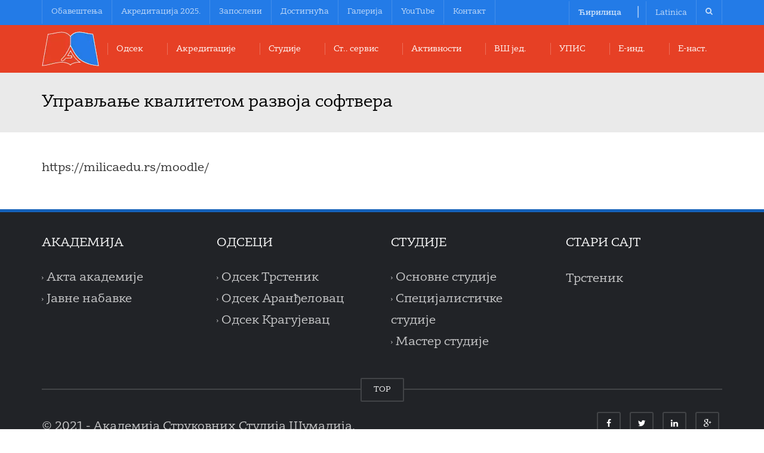

--- FILE ---
content_type: text/html; charset=UTF-8
request_url: http://ts.asss.edu.rs/upravljanje-kvalitetom-razvoja-softvera/
body_size: 103754
content:
<!DOCTYPE html>
<!--[if IE 7]>
<html class="ie ie7" lang="sr-RS">
<![endif]-->
<!--[if IE 8]>
<html class="ie ie8" lang="sr-RS">
<![endif]-->
<!--[if !(IE 7) | !(IE 8)  ]><!-->
<html lang="sr-RS">
<!--<![endif]-->
<head>
<meta charset="UTF-8" />
<meta name="viewport" content="width=device-width, minimum-scale=1.0, initial-scale=1.0">
<title>Upravljanje kvalitetom razvoja softvera | ASSŠ</title>
<link rel="profile" href="http://gmpg.org/xfn/11" />
<link rel="pingback" href="http://ts.asss.edu.rs/xmlrpc.php" />
<!--[if lt IE 9]>
<script src="http://ts.asss.edu.rs/wp-content/themes/university/js/html5.js" type="text/javascript"></script>
<![endif]-->
<!--[if lte IE 9]>
<link rel="stylesheet" type="text/css" href="http://ts.asss.edu.rs/wp-content/themes/university/css/ie.css" />
<![endif]-->
<style type="text/css" >
	@media only screen and (-webkit-min-device-pixel-ratio: 2),(min-resolution: 192dpi) {
		/* Retina Logo */
		.logo{background:url(http://ts.asss.edu.rs/wp-content/uploads/2014/10/logo-trestenik-retina.png) no-repeat center; display:inline-block !important; background-size:contain;}
		.logo img{ opacity:0; visibility:hidden}
		.logo *{display:inline-block}
	}
</style>
	<meta property="description" content="Одсек Трстеник | Aкадемија Струковних Студија Шумадија"/>
	<meta name='robots' content='max-image-preview:large' />
<link rel='dns-prefetch' href='//www.google.com' />
<link rel="alternate" type="application/rss+xml" title="AССШ &raquo; довод" href="http://ts.asss.edu.rs/feed/" />
<link rel="alternate" type="application/rss+xml" title="AССШ &raquo; довод коментара" href="http://ts.asss.edu.rs/comments/feed/" />
<script type="text/javascript">
window._wpemojiSettings = {"baseUrl":"https:\/\/s.w.org\/images\/core\/emoji\/14.0.0\/72x72\/","ext":".png","svgUrl":"https:\/\/s.w.org\/images\/core\/emoji\/14.0.0\/svg\/","svgExt":".svg","source":{"concatemoji":"http:\/\/ts.asss.edu.rs\/wp-includes\/js\/wp-emoji-release.min.js?ver=6.1.9"}};
/*! This file is auto-generated */
!function(e,a,t){var n,r,o,i=a.createElement("canvas"),p=i.getContext&&i.getContext("2d");function s(e,t){var a=String.fromCharCode,e=(p.clearRect(0,0,i.width,i.height),p.fillText(a.apply(this,e),0,0),i.toDataURL());return p.clearRect(0,0,i.width,i.height),p.fillText(a.apply(this,t),0,0),e===i.toDataURL()}function c(e){var t=a.createElement("script");t.src=e,t.defer=t.type="text/javascript",a.getElementsByTagName("head")[0].appendChild(t)}for(o=Array("flag","emoji"),t.supports={everything:!0,everythingExceptFlag:!0},r=0;r<o.length;r++)t.supports[o[r]]=function(e){if(p&&p.fillText)switch(p.textBaseline="top",p.font="600 32px Arial",e){case"flag":return s([127987,65039,8205,9895,65039],[127987,65039,8203,9895,65039])?!1:!s([55356,56826,55356,56819],[55356,56826,8203,55356,56819])&&!s([55356,57332,56128,56423,56128,56418,56128,56421,56128,56430,56128,56423,56128,56447],[55356,57332,8203,56128,56423,8203,56128,56418,8203,56128,56421,8203,56128,56430,8203,56128,56423,8203,56128,56447]);case"emoji":return!s([129777,127995,8205,129778,127999],[129777,127995,8203,129778,127999])}return!1}(o[r]),t.supports.everything=t.supports.everything&&t.supports[o[r]],"flag"!==o[r]&&(t.supports.everythingExceptFlag=t.supports.everythingExceptFlag&&t.supports[o[r]]);t.supports.everythingExceptFlag=t.supports.everythingExceptFlag&&!t.supports.flag,t.DOMReady=!1,t.readyCallback=function(){t.DOMReady=!0},t.supports.everything||(n=function(){t.readyCallback()},a.addEventListener?(a.addEventListener("DOMContentLoaded",n,!1),e.addEventListener("load",n,!1)):(e.attachEvent("onload",n),a.attachEvent("onreadystatechange",function(){"complete"===a.readyState&&t.readyCallback()})),(e=t.source||{}).concatemoji?c(e.concatemoji):e.wpemoji&&e.twemoji&&(c(e.twemoji),c(e.wpemoji)))}(window,document,window._wpemojiSettings);
</script>
<style type="text/css">
img.wp-smiley,
img.emoji {
	display: inline !important;
	border: none !important;
	box-shadow: none !important;
	height: 1em !important;
	width: 1em !important;
	margin: 0 0.07em !important;
	vertical-align: -0.1em !important;
	background: none !important;
	padding: 0 !important;
}
</style>
	<link rel='stylesheet' id='wp-block-library-css' href='http://ts.asss.edu.rs/wp-includes/css/dist/block-library/style.min.css?ver=6.1.9' type='text/css' media='all' />
<link rel='stylesheet' id='wc-blocks-vendors-style-css' href='http://ts.asss.edu.rs/wp-content/plugins/woocommerce/packages/woocommerce-blocks/build/wc-blocks-vendors-style.css?ver=8.7.5' type='text/css' media='all' />
<link rel='stylesheet' id='wc-blocks-style-css' href='http://ts.asss.edu.rs/wp-content/plugins/woocommerce/packages/woocommerce-blocks/build/wc-blocks-style.css?ver=8.7.5' type='text/css' media='all' />
<link rel='stylesheet' id='classic-theme-styles-css' href='http://ts.asss.edu.rs/wp-includes/css/classic-themes.min.css?ver=1' type='text/css' media='all' />
<style id='global-styles-inline-css' type='text/css'>
body{--wp--preset--color--black: #000000;--wp--preset--color--cyan-bluish-gray: #abb8c3;--wp--preset--color--white: #ffffff;--wp--preset--color--pale-pink: #f78da7;--wp--preset--color--vivid-red: #cf2e2e;--wp--preset--color--luminous-vivid-orange: #ff6900;--wp--preset--color--luminous-vivid-amber: #fcb900;--wp--preset--color--light-green-cyan: #7bdcb5;--wp--preset--color--vivid-green-cyan: #00d084;--wp--preset--color--pale-cyan-blue: #8ed1fc;--wp--preset--color--vivid-cyan-blue: #0693e3;--wp--preset--color--vivid-purple: #9b51e0;--wp--preset--gradient--vivid-cyan-blue-to-vivid-purple: linear-gradient(135deg,rgba(6,147,227,1) 0%,rgb(155,81,224) 100%);--wp--preset--gradient--light-green-cyan-to-vivid-green-cyan: linear-gradient(135deg,rgb(122,220,180) 0%,rgb(0,208,130) 100%);--wp--preset--gradient--luminous-vivid-amber-to-luminous-vivid-orange: linear-gradient(135deg,rgba(252,185,0,1) 0%,rgba(255,105,0,1) 100%);--wp--preset--gradient--luminous-vivid-orange-to-vivid-red: linear-gradient(135deg,rgba(255,105,0,1) 0%,rgb(207,46,46) 100%);--wp--preset--gradient--very-light-gray-to-cyan-bluish-gray: linear-gradient(135deg,rgb(238,238,238) 0%,rgb(169,184,195) 100%);--wp--preset--gradient--cool-to-warm-spectrum: linear-gradient(135deg,rgb(74,234,220) 0%,rgb(151,120,209) 20%,rgb(207,42,186) 40%,rgb(238,44,130) 60%,rgb(251,105,98) 80%,rgb(254,248,76) 100%);--wp--preset--gradient--blush-light-purple: linear-gradient(135deg,rgb(255,206,236) 0%,rgb(152,150,240) 100%);--wp--preset--gradient--blush-bordeaux: linear-gradient(135deg,rgb(254,205,165) 0%,rgb(254,45,45) 50%,rgb(107,0,62) 100%);--wp--preset--gradient--luminous-dusk: linear-gradient(135deg,rgb(255,203,112) 0%,rgb(199,81,192) 50%,rgb(65,88,208) 100%);--wp--preset--gradient--pale-ocean: linear-gradient(135deg,rgb(255,245,203) 0%,rgb(182,227,212) 50%,rgb(51,167,181) 100%);--wp--preset--gradient--electric-grass: linear-gradient(135deg,rgb(202,248,128) 0%,rgb(113,206,126) 100%);--wp--preset--gradient--midnight: linear-gradient(135deg,rgb(2,3,129) 0%,rgb(40,116,252) 100%);--wp--preset--duotone--dark-grayscale: url('#wp-duotone-dark-grayscale');--wp--preset--duotone--grayscale: url('#wp-duotone-grayscale');--wp--preset--duotone--purple-yellow: url('#wp-duotone-purple-yellow');--wp--preset--duotone--blue-red: url('#wp-duotone-blue-red');--wp--preset--duotone--midnight: url('#wp-duotone-midnight');--wp--preset--duotone--magenta-yellow: url('#wp-duotone-magenta-yellow');--wp--preset--duotone--purple-green: url('#wp-duotone-purple-green');--wp--preset--duotone--blue-orange: url('#wp-duotone-blue-orange');--wp--preset--font-size--small: 13px;--wp--preset--font-size--medium: 20px;--wp--preset--font-size--large: 36px;--wp--preset--font-size--x-large: 42px;--wp--preset--spacing--20: 0.44rem;--wp--preset--spacing--30: 0.67rem;--wp--preset--spacing--40: 1rem;--wp--preset--spacing--50: 1.5rem;--wp--preset--spacing--60: 2.25rem;--wp--preset--spacing--70: 3.38rem;--wp--preset--spacing--80: 5.06rem;}:where(.is-layout-flex){gap: 0.5em;}body .is-layout-flow > .alignleft{float: left;margin-inline-start: 0;margin-inline-end: 2em;}body .is-layout-flow > .alignright{float: right;margin-inline-start: 2em;margin-inline-end: 0;}body .is-layout-flow > .aligncenter{margin-left: auto !important;margin-right: auto !important;}body .is-layout-constrained > .alignleft{float: left;margin-inline-start: 0;margin-inline-end: 2em;}body .is-layout-constrained > .alignright{float: right;margin-inline-start: 2em;margin-inline-end: 0;}body .is-layout-constrained > .aligncenter{margin-left: auto !important;margin-right: auto !important;}body .is-layout-constrained > :where(:not(.alignleft):not(.alignright):not(.alignfull)){max-width: var(--wp--style--global--content-size);margin-left: auto !important;margin-right: auto !important;}body .is-layout-constrained > .alignwide{max-width: var(--wp--style--global--wide-size);}body .is-layout-flex{display: flex;}body .is-layout-flex{flex-wrap: wrap;align-items: center;}body .is-layout-flex > *{margin: 0;}:where(.wp-block-columns.is-layout-flex){gap: 2em;}.has-black-color{color: var(--wp--preset--color--black) !important;}.has-cyan-bluish-gray-color{color: var(--wp--preset--color--cyan-bluish-gray) !important;}.has-white-color{color: var(--wp--preset--color--white) !important;}.has-pale-pink-color{color: var(--wp--preset--color--pale-pink) !important;}.has-vivid-red-color{color: var(--wp--preset--color--vivid-red) !important;}.has-luminous-vivid-orange-color{color: var(--wp--preset--color--luminous-vivid-orange) !important;}.has-luminous-vivid-amber-color{color: var(--wp--preset--color--luminous-vivid-amber) !important;}.has-light-green-cyan-color{color: var(--wp--preset--color--light-green-cyan) !important;}.has-vivid-green-cyan-color{color: var(--wp--preset--color--vivid-green-cyan) !important;}.has-pale-cyan-blue-color{color: var(--wp--preset--color--pale-cyan-blue) !important;}.has-vivid-cyan-blue-color{color: var(--wp--preset--color--vivid-cyan-blue) !important;}.has-vivid-purple-color{color: var(--wp--preset--color--vivid-purple) !important;}.has-black-background-color{background-color: var(--wp--preset--color--black) !important;}.has-cyan-bluish-gray-background-color{background-color: var(--wp--preset--color--cyan-bluish-gray) !important;}.has-white-background-color{background-color: var(--wp--preset--color--white) !important;}.has-pale-pink-background-color{background-color: var(--wp--preset--color--pale-pink) !important;}.has-vivid-red-background-color{background-color: var(--wp--preset--color--vivid-red) !important;}.has-luminous-vivid-orange-background-color{background-color: var(--wp--preset--color--luminous-vivid-orange) !important;}.has-luminous-vivid-amber-background-color{background-color: var(--wp--preset--color--luminous-vivid-amber) !important;}.has-light-green-cyan-background-color{background-color: var(--wp--preset--color--light-green-cyan) !important;}.has-vivid-green-cyan-background-color{background-color: var(--wp--preset--color--vivid-green-cyan) !important;}.has-pale-cyan-blue-background-color{background-color: var(--wp--preset--color--pale-cyan-blue) !important;}.has-vivid-cyan-blue-background-color{background-color: var(--wp--preset--color--vivid-cyan-blue) !important;}.has-vivid-purple-background-color{background-color: var(--wp--preset--color--vivid-purple) !important;}.has-black-border-color{border-color: var(--wp--preset--color--black) !important;}.has-cyan-bluish-gray-border-color{border-color: var(--wp--preset--color--cyan-bluish-gray) !important;}.has-white-border-color{border-color: var(--wp--preset--color--white) !important;}.has-pale-pink-border-color{border-color: var(--wp--preset--color--pale-pink) !important;}.has-vivid-red-border-color{border-color: var(--wp--preset--color--vivid-red) !important;}.has-luminous-vivid-orange-border-color{border-color: var(--wp--preset--color--luminous-vivid-orange) !important;}.has-luminous-vivid-amber-border-color{border-color: var(--wp--preset--color--luminous-vivid-amber) !important;}.has-light-green-cyan-border-color{border-color: var(--wp--preset--color--light-green-cyan) !important;}.has-vivid-green-cyan-border-color{border-color: var(--wp--preset--color--vivid-green-cyan) !important;}.has-pale-cyan-blue-border-color{border-color: var(--wp--preset--color--pale-cyan-blue) !important;}.has-vivid-cyan-blue-border-color{border-color: var(--wp--preset--color--vivid-cyan-blue) !important;}.has-vivid-purple-border-color{border-color: var(--wp--preset--color--vivid-purple) !important;}.has-vivid-cyan-blue-to-vivid-purple-gradient-background{background: var(--wp--preset--gradient--vivid-cyan-blue-to-vivid-purple) !important;}.has-light-green-cyan-to-vivid-green-cyan-gradient-background{background: var(--wp--preset--gradient--light-green-cyan-to-vivid-green-cyan) !important;}.has-luminous-vivid-amber-to-luminous-vivid-orange-gradient-background{background: var(--wp--preset--gradient--luminous-vivid-amber-to-luminous-vivid-orange) !important;}.has-luminous-vivid-orange-to-vivid-red-gradient-background{background: var(--wp--preset--gradient--luminous-vivid-orange-to-vivid-red) !important;}.has-very-light-gray-to-cyan-bluish-gray-gradient-background{background: var(--wp--preset--gradient--very-light-gray-to-cyan-bluish-gray) !important;}.has-cool-to-warm-spectrum-gradient-background{background: var(--wp--preset--gradient--cool-to-warm-spectrum) !important;}.has-blush-light-purple-gradient-background{background: var(--wp--preset--gradient--blush-light-purple) !important;}.has-blush-bordeaux-gradient-background{background: var(--wp--preset--gradient--blush-bordeaux) !important;}.has-luminous-dusk-gradient-background{background: var(--wp--preset--gradient--luminous-dusk) !important;}.has-pale-ocean-gradient-background{background: var(--wp--preset--gradient--pale-ocean) !important;}.has-electric-grass-gradient-background{background: var(--wp--preset--gradient--electric-grass) !important;}.has-midnight-gradient-background{background: var(--wp--preset--gradient--midnight) !important;}.has-small-font-size{font-size: var(--wp--preset--font-size--small) !important;}.has-medium-font-size{font-size: var(--wp--preset--font-size--medium) !important;}.has-large-font-size{font-size: var(--wp--preset--font-size--large) !important;}.has-x-large-font-size{font-size: var(--wp--preset--font-size--x-large) !important;}
.wp-block-navigation a:where(:not(.wp-element-button)){color: inherit;}
:where(.wp-block-columns.is-layout-flex){gap: 2em;}
.wp-block-pullquote{font-size: 1.5em;line-height: 1.6;}
</style>
<link rel='stylesheet' id='contact-form-7-css' href='http://ts.asss.edu.rs/wp-content/plugins/contact-form-7/includes/css/styles.css?ver=5.6.4' type='text/css' media='all' />
<link rel='stylesheet' id='image-hover-effects-css-css' href='http://ts.asss.edu.rs/wp-content/plugins/mega-addons-for-visual-composer/css/ihover.css?ver=6.1.9' type='text/css' media='all' />
<link rel='stylesheet' id='style-css-css' href='http://ts.asss.edu.rs/wp-content/plugins/mega-addons-for-visual-composer/css/style.css?ver=6.1.9' type='text/css' media='all' />
<link rel='stylesheet' id='font-awesome-latest-css' href='http://ts.asss.edu.rs/wp-content/plugins/mega-addons-for-visual-composer/css/font-awesome/css/all.css?ver=6.1.9' type='text/css' media='all' />
<link rel='stylesheet' id='rs-plugin-settings-css' href='http://ts.asss.edu.rs/wp-content/plugins/revslider/public/assets/css/rs6.css?ver=6.3.5' type='text/css' media='all' />
<style id='rs-plugin-settings-inline-css' type='text/css'>
@import url(http://fonts.googleapis.com/css?family=Open+Sans:400,800,300,700,600);.tp-caption.medium_bg_red a{color:#253b80;  text-decoration:none}.tp-caption.medium_bg_red a:hover{color:#555555;  text-decoration:underline}.tp-caption.roundedimage img{-webkit-border-radius:300px;  -moz-border-radius:300px;  border-radius:300px}.tp-bullets.simplebullets.navbar{height:35px;  padding:0px 0px}.tp-bullets.simplebullets .bullet{cursor:pointer;  position:relative !important;  background:rgba(0,0,0,0.5) !important;  -webkit-border-radius:10px;  border-radius:10px;  -webkit-box-shadow:none;  -moz-box-shadow:none;  box-shadow:none;  width:6px !important;  height:6px !important;  border:5px solid rgba(0,0,0,0) !important;  display:inline-block;  margin-right:2px !important;  margin-bottom:14px !important;  -webkit-transition:background-color 0.2s,border-color 0.2s;  -moz-transition:background-color 0.2s,border-color 0.2s;  -o-transition:background-color 0.2s,border-color 0.2s;  -ms-transition:background-color 0.2s,border-color 0.2s;  transition:background-color 0.2s,border-color 0.2s;  float:none !important}.tp-bullets.simplebullets .bullet.last{margin-right:0px}.tp-bullets.simplebullets .bullet:hover,.tp-bullets.simplebullets .bullet.selected{-webkit-box-shadow:none;  -moz-box-shadow:none;  box-shadow:none;background:rgba(255,255,255,1) !important;width:6px !important;  height:6px !important;  border:5px solid rgba(0,0,0,1) !important}.tparrows:before{font-family:'revicons';color:#fff;  font-style:normal;  font-weight:normal;  speak:none;  display:inline-block;  text-decoration:inherit;  margin-right:0;  margin-top:0px; margin-left:-2px;  text-align:center;  width:40px;  font-size:20px}.tparrows{cursor:pointer;  background:rgba(0,0,0,0.5) !important;  -webkit-border-radius:5px;  border-radius:5px;  width:40px !important;  height:40px !important}.tparrows:hover{color:#fff}.tp-leftarrow:before{content:'\e824'}.tp-rightarrow:before{content:'\e825'}.tparrows.tp-rightarrow:before{margin-left:1px}.tparrows:hover{background:rgba(0,0,0,1) !important}
</style>
<link rel='stylesheet' id='font-awesome-css' href='http://ts.asss.edu.rs/wp-content/themes/university/fonts/css/font-awesome.min.css?ver=6.1.9' type='text/css' media='all' />
<link rel='stylesheet' id='bit14-vc-addons-free-css' href='http://ts.asss.edu.rs/wp-content/plugins/vc-addons-by-bit14/assets/css/style.css?ver=6.1.9' type='text/css' media='all' />
<link rel='stylesheet' id='woocommerce-layout-css' href='http://ts.asss.edu.rs/wp-content/plugins/woocommerce/assets/css/woocommerce-layout.css?ver=7.1.0' type='text/css' media='all' />
<link rel='stylesheet' id='woocommerce-smallscreen-css' href='http://ts.asss.edu.rs/wp-content/plugins/woocommerce/assets/css/woocommerce-smallscreen.css?ver=7.1.0' type='text/css' media='only screen and (max-width: 768px)' />
<link rel='stylesheet' id='woocommerce-general-css' href='http://ts.asss.edu.rs/wp-content/plugins/woocommerce/assets/css/woocommerce.css?ver=7.1.0' type='text/css' media='all' />
<style id='woocommerce-inline-inline-css' type='text/css'>
.woocommerce form .form-row .required { visibility: visible; }
</style>
<link rel='stylesheet' id='wpcf7-redirect-script-frontend-css' href='http://ts.asss.edu.rs/wp-content/plugins/wpcf7-redirect/build/css/wpcf7-redirect-frontend.min.css?ver=6.1.9' type='text/css' media='all' />
<link rel='stylesheet' id='bootstrap-css' href='http://ts.asss.edu.rs/wp-content/themes/university/css/bootstrap.min.css?ver=6.1.9' type='text/css' media='all' />
<link rel='stylesheet' id='owl-carousel-css' href='http://ts.asss.edu.rs/wp-content/themes/university/js/owl-carousel/owl.carousel.min.css?ver=6.1.9' type='text/css' media='all' />
<link rel='stylesheet' id='owl-carousel-theme-css' href='http://ts.asss.edu.rs/wp-content/themes/university/js/owl-carousel/owl.theme.default.min.css?ver=6.1.9' type='text/css' media='all' />
<link rel='stylesheet' id='parent-style-css' href='http://ts.asss.edu.rs/wp-content/themes/university/style.css?ver=6.1.9' type='text/css' media='all' />
<link rel='stylesheet' id='style-css' href='http://ts.asss.edu.rs/wp-content/themes/university-child/style.css?ver=6.1.9' type='text/css' media='all' />
<link rel='stylesheet' id='wp-pagenavi-css' href='http://ts.asss.edu.rs/wp-content/plugins/wp-pagenavi/pagenavi-css.css?ver=2.70' type='text/css' media='all' />
<script type='text/javascript' src='http://ts.asss.edu.rs/wp-includes/js/jquery/jquery.min.js?ver=3.6.1' id='jquery-core-js'></script>
<script type='text/javascript' src='http://ts.asss.edu.rs/wp-includes/js/jquery/jquery-migrate.min.js?ver=3.3.2' id='jquery-migrate-js'></script>
<script type='text/javascript' src='http://ts.asss.edu.rs/wp-content/plugins/revslider/public/assets/js/rbtools.min.js?ver=6.3.5' id='tp-tools-js'></script>
<script type='text/javascript' src='http://ts.asss.edu.rs/wp-content/plugins/revslider/public/assets/js/rs6.min.js?ver=6.3.5' id='revmin-js'></script>
<script type='text/javascript' src='http://ts.asss.edu.rs/wp-content/plugins/woocommerce/assets/js/jquery-blockui/jquery.blockUI.min.js?ver=2.7.0-wc.7.1.0' id='jquery-blockui-js'></script>
<script type='text/javascript' id='wc-add-to-cart-js-extra'>
/* <![CDATA[ */
var wc_add_to_cart_params = {"ajax_url":"\/wp-admin\/admin-ajax.php","wc_ajax_url":"\/?wc-ajax=%%endpoint%%","i18n_view_cart":"\u041f\u0440\u0435\u0433\u043b\u0435\u0434 \u043a\u043e\u0440\u043f\u0435","cart_url":"http:\/\/ts.asss.edu.rs","is_cart":"","cart_redirect_after_add":"no"};
/* ]]> */
</script>
<script type='text/javascript' src='http://ts.asss.edu.rs/wp-content/plugins/woocommerce/assets/js/frontend/add-to-cart.min.js?ver=7.1.0' id='wc-add-to-cart-js'></script>
<script type='text/javascript' src='http://ts.asss.edu.rs/wp-content/plugins/js_composer/assets/js/vendors/woocommerce-add-to-cart.js?ver=6.5.0' id='vc_woocommerce-add-to-cart-js-js'></script>
<script type='text/javascript' src='http://ts.asss.edu.rs/wp-content/themes/university/js/bootstrap.min.js?ver=6.1.9' id='bootstrap-js'></script>
<script type='text/javascript' src='http://ts.asss.edu.rs/wp-content/themes/university/js/cactus-themes.js?ver=2.1' id='cactus-themes-js'></script>
<link rel="https://api.w.org/" href="http://ts.asss.edu.rs/wp-json/" /><link rel="alternate" type="application/json" href="http://ts.asss.edu.rs/wp-json/wp/v2/pages/139143" /><link rel="EditURI" type="application/rsd+xml" title="RSD" href="http://ts.asss.edu.rs/xmlrpc.php?rsd" />
<link rel="wlwmanifest" type="application/wlwmanifest+xml" href="http://ts.asss.edu.rs/wp-includes/wlwmanifest.xml" />
<meta name="generator" content="WordPress 6.1.9" />
<meta name="generator" content="WooCommerce 7.1.0" />
<link rel="canonical" href="http://ts.asss.edu.rs/upravljanje-kvalitetom-razvoja-softvera/" />
<link rel='shortlink' href='http://ts.asss.edu.rs/?p=139143' />
<link rel="alternate" type="application/json+oembed" href="http://ts.asss.edu.rs/wp-json/oembed/1.0/embed?url=http%3A%2F%2Fts.asss.edu.rs%2Fupravljanje-kvalitetom-razvoja-softvera%2F" />
<link rel="alternate" type="text/xml+oembed" href="http://ts.asss.edu.rs/wp-json/oembed/1.0/embed?url=http%3A%2F%2Fts.asss.edu.rs%2Fupravljanje-kvalitetom-razvoja-softvera%2F&#038;format=xml" />
	<noscript><style>.woocommerce-product-gallery{ opacity: 1 !important; }</style></noscript>
	<meta name="generator" content="Powered by WPBakery Page Builder - drag and drop page builder for WordPress."/>
<meta name="generator" content="Powered by Slider Revolution 6.3.5 - responsive, Mobile-Friendly Slider Plugin for WordPress with comfortable drag and drop interface." />
<script type="text/javascript">function setREVStartSize(e){
			//window.requestAnimationFrame(function() {				 
				window.RSIW = window.RSIW===undefined ? window.innerWidth : window.RSIW;	
				window.RSIH = window.RSIH===undefined ? window.innerHeight : window.RSIH;	
				try {								
					var pw = document.getElementById(e.c).parentNode.offsetWidth,
						newh;
					pw = pw===0 || isNaN(pw) ? window.RSIW : pw;
					e.tabw = e.tabw===undefined ? 0 : parseInt(e.tabw);
					e.thumbw = e.thumbw===undefined ? 0 : parseInt(e.thumbw);
					e.tabh = e.tabh===undefined ? 0 : parseInt(e.tabh);
					e.thumbh = e.thumbh===undefined ? 0 : parseInt(e.thumbh);
					e.tabhide = e.tabhide===undefined ? 0 : parseInt(e.tabhide);
					e.thumbhide = e.thumbhide===undefined ? 0 : parseInt(e.thumbhide);
					e.mh = e.mh===undefined || e.mh=="" || e.mh==="auto" ? 0 : parseInt(e.mh,0);		
					if(e.layout==="fullscreen" || e.l==="fullscreen") 						
						newh = Math.max(e.mh,window.RSIH);					
					else{					
						e.gw = Array.isArray(e.gw) ? e.gw : [e.gw];
						for (var i in e.rl) if (e.gw[i]===undefined || e.gw[i]===0) e.gw[i] = e.gw[i-1];					
						e.gh = e.el===undefined || e.el==="" || (Array.isArray(e.el) && e.el.length==0)? e.gh : e.el;
						e.gh = Array.isArray(e.gh) ? e.gh : [e.gh];
						for (var i in e.rl) if (e.gh[i]===undefined || e.gh[i]===0) e.gh[i] = e.gh[i-1];
											
						var nl = new Array(e.rl.length),
							ix = 0,						
							sl;					
						e.tabw = e.tabhide>=pw ? 0 : e.tabw;
						e.thumbw = e.thumbhide>=pw ? 0 : e.thumbw;
						e.tabh = e.tabhide>=pw ? 0 : e.tabh;
						e.thumbh = e.thumbhide>=pw ? 0 : e.thumbh;					
						for (var i in e.rl) nl[i] = e.rl[i]<window.RSIW ? 0 : e.rl[i];
						sl = nl[0];									
						for (var i in nl) if (sl>nl[i] && nl[i]>0) { sl = nl[i]; ix=i;}															
						var m = pw>(e.gw[ix]+e.tabw+e.thumbw) ? 1 : (pw-(e.tabw+e.thumbw)) / (e.gw[ix]);					
						newh =  (e.gh[ix] * m) + (e.tabh + e.thumbh);
					}				
					if(window.rs_init_css===undefined) window.rs_init_css = document.head.appendChild(document.createElement("style"));					
					document.getElementById(e.c).height = newh+"px";
					window.rs_init_css.innerHTML += "#"+e.c+"_wrapper { height: "+newh+"px }";				
				} catch(e){
					console.log("Failure at Presize of Slider:" + e)
				}					   
			//});
		  };</script>
<!-- custom css -->
				<style type="text/css">    .main-color-1, .main-color-1-hover:hover, a:hover, a:focus,
    header .multi-column > .dropdown-menu>li>a:hover,
    header .multi-column > .dropdown-menu .menu-column>li>a:hover,
    #main-nav.nav-style-2 .navbar-nav>li:hover>a,
    #main-nav.nav-style-2 .navbar-nav>.current-menu-item>a,
    #main-nav.nav-style-3 .navbar-nav>li:hover>a,
    #main-nav.nav-style-3 .navbar-nav>.current-menu-item>a,
    .item-meta a:not(.btn):hover,
    .map-link.small-text,
    .single-u_event .event-info .cat-link:hover,
    .single-course-detail .cat-link:hover,
    .related-event .ev-title a:hover,
    #checkout-uni li.active a,
    .woocommerce-review-link,
    .woocommerce #content div.product p.price,
    .woocommerce-tabs .active,
    .woocommerce p.stars a, .woocommerce-page p.stars a,
    .woocommerce .star-rating:before, .woocommerce-page .star-rating:before, .woocommerce .star-rating span:before, .woocommerce-page .star-rating span:before, .woocommerce ul.products li.product .price, .woocommerce-page ul.products li.product .price,
    .woocommerce .uni-thankyou-page .order_item .product-name,
    .woocommerce .uni-thankyou-page .addresses h3,
    .wpb_wrapper .wpb_content_element .wpb_tabs_nav li.ui-tabs-active, .wpb_wrapper .wpb_content_element .wpb_tabs_nav li:hover,
    .wpb_wrapper .wpb_content_element .wpb_tabs_nav li.ui-tabs-active a, .wpb_wrapper .wpb_content_element .wpb_tabs_nav li:hover a,
    li.bbp-topic-title .bbp-topic-permalink:hover, #bbpress-forums li.bbp-body ul.topic .bbp-topic-title:hover a, #bbpress-forums li.bbp-body ul.forum .bbp-forum-info:hover .bbp-forum-title,
    #bbpress-forums li.bbp-body ul.topic .bbp-topic-title:hover:before, #bbpress-forums li.bbp-body ul.forum .bbp-forum-info:hover:before,
    #bbpress-forums .bbp-body li.bbp-forum-freshness .bbp-author-name,
    .bbp-topic-meta .bbp-topic-started-by a,
    div.bbp-template-notice a.bbp-author-name,
    #bbpress-forums .bbp-body li.bbp-topic-freshness .bbp-author-name,
    #bbpress-forums #bbp-user-wrapper h2.entry-title,
    .bbp-reply-header .bbp-meta a:hover,
    .member-tax a:hover,
    #bbpress-forums #subscription-toggle a,
    .uni-orderbar .dropdown-menu li a:hover,
    .main-menu.affix .sticky-gototop:hover{
        color:#237be7;
    }
    .related-item .price{color:#237be7 !important;}
    .main-color-1-bg, .main-color-1-bg-hover:hover,
    input[type=submit],
    table:not(.shop_table)>thead, table:not(.shop_table)>tbody>tr:hover>td, table:not(.shop_table)>tbody>tr:hover>th,
    header .dropdown-menu>li>a:hover, header .dropdown-menu>li>a:focus,
    header .multi-column > .dropdown-menu li.menu-item:hover,
	header .multi-column > .dropdown-menu .menu-column li.menu-item:hover,
    .un-icon:hover, .dark-div .un-icon:hover,
    .woocommerce-cart .shop_table.cart thead tr,
    .uni-addtocart .add-text,
    .event-classic-item .item-thumbnail:hover a:before,
    .owl-carousel .owl-dots .owl-dot.active span, .owl-carousel .owl-dots .owl-dot:hover span,
    .course-list-table>tbody>tr:hover>td, .course-list-table>tbody>tr:hover>th,
    .project-item:hover .project-item-excerpt,
    .navbar-inverse .navbar-nav>li>a:after, .navbar-inverse .navbar-nav>li>a:focus:after,
    .topnav-sidebar #lang_sel_click ul ul a:hover,
    div.bbp-submit-wrapper .button,
	.topnav-sidebar #lang_sel ul ul a:hover{
        background-color:#237be7;
    }
    #sidebar .widget_nav_menu  #widget-inner ul li a:hover,
    .main-color-1-border{
        border-color:#237be7;
    }
    .btn-primary, .un-button-2, .un-button-2-lg,
    .woocommerce a.button, .woocommerce button.button, .woocommerce input.button, .woocommerce #respond input#submit, .woocommerce #content input.button, .woocommerce-page a.button, 				    .woocommerce-page button.button, .woocommerce-page input.button, .woocommerce-page #respond input#submit, .woocommerce-page #content input.button,
    .woocommerce #review_form #respond .form-submit input, .woocommerce-page #review_form #respond .form-submit input,
    .wpb_wrapper .wpb_accordion .wpb_accordion_wrapper .ui-accordion-header-active, .wpb_wrapper .wpb_accordion .wpb_accordion_wrapper .wpb_accordion_header:hover,
    .wpb_wrapper .wpb_toggle:hover, #content .wpb_wrapper h4.wpb_toggle:hover, .wpb_wrapper #content h4.wpb_toggle:hover,
	.wpb_wrapper .wpb_toggle_title_active, #content .wpb_wrapper h4.wpb_toggle_title_active, .wpb_wrapper #content h4.wpb_toggle_title_active{
    	background-color: #237be7;
    	border-color: #237be7;
    }
    .woocommerce ul.products li.product .onsale, .woocommerce-page ul.products li.product .onsale,
    .single-product.woocommerce .images span.onsale, .single-product.woocommerce-page .images span.onsale,
    #sidebar .widget_nav_menu  #widget-inner ul li a:hover,
    .woocommerce a.button, .woocommerce button.button, .woocommerce input.button, .woocommerce #respond input#submit, .woocommerce #content input.button, .woocommerce-page a.button, 				    .woocommerce-page button.button, .woocommerce-page input.button, .woocommerce-page #respond input#submit, .woocommerce-page #content input.button,
    .woocommerce #review_form #respond .form-submit input, .woocommerce-page #review_form #respond .form-submit input,
    .main-menu.affix .navbar-nav>.current-menu-item>a,
    .main-menu.affix .navbar-nav>.current-menu-item>a:focus,
    #bbpress-forums li.bbp-header,
    #bbpress-forums div.bbp-reply-author .bbp-author-role,
    #bbp-search-form #bbp_search_submit,
    #bbpress-forums #bbp-single-user-details #bbp-user-navigation li:hover,
    #main-nav .main-menu.affix .navbar-nav>li:hover>a{
        background:#237be7;
    }
    .woocommerce a.button, .woocommerce button.button, .woocommerce input.button, .woocommerce #respond input#submit, .woocommerce #content input.button, .woocommerce-page a.button, 	    
    .woocommerce-page button.button, .woocommerce-page input.button, .woocommerce-page #respond input#submit, .woocommerce-page #content input.button, .woocommerce a.button.alt, 
    .woocommerce button.button.alt, .woocommerce input.button.alt, .woocommerce #respond input#submit.alt, .woocommerce #content input.button.alt, .woocommerce-page a.button.alt,
    .woocommerce-page button.button.alt, .woocommerce-page input.button.alt, .woocommerce-page #respond input#submit.alt, .woocommerce-page #content input.button.alt, 
    .woocommerce #review_form #respond .form-submit input, .woocommerce-page #review_form #respond .form-submit input{background:#237be7;}
    .thumbnail-overlay {
    	background: rgba(35,123,231,0.8);
    }
    
    .event-default-red ,
    .container.cal-event-list .event-btt:hover,
    #calendar-options .right-options ul li ul li:hover, #calendar-options .right-options ul li ul li:hover a,
    #stm-list-calendar .panel-group .panel .panel-heading .panel-title a.collapsed:hover { background:#237be7 !important;}
    
    .cal-day-weekend span[data-cal-date],
    #cal-slide-content a.event-item:hover, .cal-slide-content a.event-item:hover,
    .container.cal-event-list .owl-controls .owl-prev:hover i:before, 
    .container.cal-event-list .close-button:hover i:before,
    #calendar-options a:hover,
    .container.cal-event-list .owl-controls .owl-next:hover i:before,
    #calendar-options a.active {color:#237be7 !important;}
    .container.cal-event-list .owl-controls .owl-prev:hover,
    .container.cal-event-list .owl-controls .owl-next:hover,
    .container.cal-event-list .close-button:hover{border-color: #237be7 !important;}
    #stm-list-calendar .panel-group .panel .panel-heading .panel-title a.collapsed > .arrow-down{border-top: 0px !important; border-left: 10px solid transparent !important;
border-right: 10px solid transparent !important ;}
#stm-list-calendar .panel-group .panel .panel-heading .panel-title a > .arrow-down{border-top: 10px solid #237be7 !important;}
	#stm-list-calendar .panel-group .panel .panel-heading .panel-title a{
        background-color:#237be7 !important;
    }
	.main-color-2, .main-color-2-hover:hover{
        color:#e64025;
    }
    .main-color-2-bg{
        background-color:#e64025;
    }
    footer.main-color-2-bg, .un-separator .main-color-2-bg, .main-color-2-bg.back-to-top{
        background-color:#212327;
    }
	@font-face
    {
    	font-family: 'custom-font-1';
    	src: url('http://new.asss.edu.rs/wp-content/uploads/2014/10/ArealRNIDS-woff2.zip');
    }
	@font-face
    {
    	font-family: 'custom-font-2';
    	src: url('http://new.asss.edu.rs/wp-content/uploads/2014/10/ArealRNIDS-otf.zip');
    }
    body {
        font-family: "custom-font-1",sans-serif;
    }
	body {
        font-size: 18px;
    }
    h1, .h1, .minion, .content-dropcap p:first-child:first-letter, .dropcap, #your-profile h3, #learndash_delete_user_data h2{
        font-family: "custom-font-1", Times, serif;
    }
h1,h2,h3,h4,h5,h6,.h1,.h2,.h3,.h4,.h5,.h6{
	letter-spacing:0}
iframe[name='google_conversion_frame']{display:none}
#main-nav.nav-style-1 .navbar-nav&gt;li&gt;a&gt;.fa {
    display: none;
}
.item-thumbnail-video-inner iframe{ height:100%}

.cactus-rev-slider-default .tparrows:hover {
 background: none !important;
}
.page-id-989 #slider{display:none;}

header .multi-column &gt; .dropdown-menu li {
    backface-visibility: visible;
    -webkit-backface-visibility: visible;
}</style>
			<!-- end custom css -->		<style type="text/css" id="wp-custom-css">
			@font-face {
    font-family: 'ArealRNIDS';
    src: url('/wp-content/themes/university/fonts/fonts/ArealRNIDS-Regular.woff2') format('woff2'); /* Modern Browsers */
    font-style: normal;
    font-weight: normal;
    text-rendering: optimizeLegibility;
}

@font-face {
    font-family: 'ArealRNIDS';
    src: url('/wp-content/themes/university/fonts/fonts/ArealRNIDS-Bold.woff2') format('woff2');	 /* Modern Browsers */
    font-style: normal;
    font-weight: bold;
    text-rendering: optimizeLegibility;
}

@font-face {
    font-family: 'ArealRNIDS';
    src: url('/wp-content/themes/university/fonts/fonts/ArealRNIDS-BoldItalic.woff2') format('woff2'); /* Modern Browsers */
    font-style: italic;
    font-weight: bold;

    text-rendering: optimizeLegibility;
}

@font-face {
    font-family: 'ArealRNIDS';
    src: url('/wp-content/themes/university/fonts/fonts/ArealRNIDS-Italic.woff2') format('woff2'); /* Modern Browsers */
    font-style: italic;
    font-weight: normal;
    text-rendering: optimizeLegibility;
}


types {
    font/woff2  woff2;
}
body{ 
font-family: "ArealRNIDS", Georgia;
font-feature-settings: "kern";  /* kern */
	color:#000;
	font-size:20px;
	font-weight: normal!important;
}
.black-color-button a {color:#666!important;}
.black-color-button a:hover {color:#fff!important;}
.wpb_text_column a.btn-lg {color:#fff!important;}
.wpb_text_column a.btn-lg:hover  {color:#000!important;}
.wpb_text_column a{color:#4F6EE5!important;}

body p{ 
font-family: "ArealRNIDS", Georgia;
font-feature-settings: "kern";  /* kern */
	color:#000;
	font-size:20px;
	font-weight: normal!important;
}
p.minion { 
font-family: "ArealRNIDS", Georgia;
font-feature-settings: "kern";  /* kern */
	color:#000;
	font-size:20px;
	font-weight: normal!important;
}
h1,h2,h3,h4,h5,h6{ 
font-family: "ArealRNIDS", Georgia;
font-feature-settings: "kern";  /* kern */
	color:#000;
	font-weight: normal!important;
}
input[type="button"]{ 
font-family: "ArealRNIDS", Georgia;
font-feature-settings: "kern";  /* kern */
	color:#000;
	font-size:20px;
	font-weight: normal!important;
}
#comments{display:none;}
footer.main-color-2-bg {
	border-top: 5px solid #1561B9;}
.event-overlay .overlay-top h4 span {font-size:13px!important;}
.event-overlay .overlay-bottom {font-size:15px!important;}
#top-nav a{font-size:13px;}
#main-нав а {font-size:15px!important;}
div.ui-accordion-content{font-size:17px;}
.event-item:hover .overlay-bottom, .event-item.hover_effect .overlay-bottom {
    height: 100px;}
.overlay-bottom .course-exceprt {
    height: 100px;
    white-space: inherit;
}
h2.single-content-title {display:none;}
.pathway{display:none;}
.grecaptcha-badge {display: none;}
.mobile-menu .sub-menu li a {
    padding-left: 50px;
	font-size:15px;
	text-transform: initial;
}
.mobile-menu .sub-menu .sub-menu li a {
    padding-left: 50px;
	font-size:15px;
	text-transform: initial;
}
div.event-description{display:none;}
div.event-detail{display:none;}
.wpcf7 input[type="tel"] {
    direction: ltr;
    width: 100%;
}
select { width: 100%;
}
div.navbar-header{
    max-height: 80px !important;
	margin-top: 10px;
    padding-top: 0;
}
#main-nav .navbar {
    min-height: 80px !important;
    padding-top: 0;
}
.logo {
    min-height: 60px !important;
	line-height:60px;
    padding: 0;
	vertical-align: middle;}
#main-nav .navbar-nav > li > a{    height: 80px;
}
@media screen and (min-width: 320px) and (max-width: 680px)  {
.vc_video-bg-container { display: none!important; }
	 
	div.vc_custom_1612966965878 {
    margin-top: 0px !important;
    padding-bottom: 0px !important;
    margin-bottom: 0px;
    background-color: #ffffff !important;
}
.vc_col-sm-1, .vc_col-sm-2, .vc_col-sm-3, .vc_col-sm-4, .vc_col-sm-5, .vc_col-sm-6, .vc_col-sm-7, .vc_col-sm-8, .vc_col-sm-9, .vc_col-sm-10, .vc_col-sm-11 {
    margin-bottom: 0px;
	
}
	.wpb_image_grid .wpb_image_grid_ul .isotope-item{display: block;float: none!important;
	  margin-left:auto;
			margin-right:auto;}
	  img {
		
        display: block;
        margin-left:auto;
			margin-right:auto;
			text-align:center;
    }
    }
		</style>
		<noscript><style> .wpb_animate_when_almost_visible { opacity: 1; }</style></noscript></head>

<body class="page-template-default page page-id-139143 theme-university woocommerce-no-js full-width custom-background-empty single-author wpb-js-composer js-comp-ver-6.5.0 vc_responsive">
<a name="top" style="height:0; position:absolute; top:0;" id="top-anchor"></a>
<div id="body-wrap">
    <div id="wrap">
        <header>
            			<div id="top-nav" class="dark-div nav-style-1">
                <nav class="navbar navbar-inverse main-color-1-bg" role="navigation">
                    <div class="container">
                        <!-- Collect the nav links, forms, and other content for toggling -->
                        <div class="top-menu">
                            <ul class="nav navbar-nav hidden-xs">
                              <li id="nav-menu-item-137925" class="main-menu-item menu-item-depth-0 menu-item menu-item-type-post_type menu-item-object-page"><a href="http://ts.asss.edu.rs/obavestenja/" class="menu-link  main-menu-link">Обавештења </a></li>
<li id="nav-menu-item-141812" class="main-menu-item menu-item-depth-0 menu-item menu-item-type-post_type menu-item-object-page"><a href="http://ts.asss.edu.rs/akreditacija-2024/" class="menu-link  main-menu-link">Акредитација 2025. </a></li>
<li id="nav-menu-item-138224" class="main-menu-item menu-item-depth-0 menu-item menu-item-type-post_type menu-item-object-page"><a href="http://ts.asss.edu.rs/zaposleni/" class="menu-link  main-menu-link">Запослени </a></li>
<li id="nav-menu-item-137787" class="main-menu-item menu-item-depth-0 menu-item menu-item-type-post_type menu-item-object-page"><a href="http://ts.asss.edu.rs/dostignuca/" class="menu-link  main-menu-link">Достигнућа </a></li>
<li id="nav-menu-item-138424" class="main-menu-item menu-item-depth-0 menu-item menu-item-type-post_type menu-item-object-page"><a href="http://ts.asss.edu.rs/galerija/" class="menu-link  main-menu-link">Галерија </a></li>
<li id="nav-menu-item-140677" class="main-menu-item menu-item-depth-0 menu-item menu-item-type-custom menu-item-object-custom"><a href="https://www.youtube.com/channel/UCL97NtvvtoxpEHYUztmEVsQ" class="menu-link  main-menu-link">YouTube </a></li>
<li id="nav-menu-item-137823" class="main-menu-item menu-item-depth-0 menu-item menu-item-type-post_type menu-item-object-page"><a href="http://ts.asss.edu.rs/kontakt/" class="menu-link  main-menu-link">Контакт </a></li>
                            </ul>
                            <button type="button" class="mobile-menu-toggle visible-xs">
                            	<span class="sr-only">Menu</span>
                            	<i class="fa fa-bars"></i>
                            </button>
                                                        <a class="navbar-right search-toggle collapsed" data-toggle="collapse" data-target="#nav-search" href="#"><i class="fa fa-search"></i></a>
                                                                                    <div class="navbar-right topnav-sidebar">
                            	<div id="sgi_stl_widget-2" class=" col-md-12  widget_sgi_stl_widget"><div class=" widget-inner"><div class="stl-selector">
    
    <a rel="nofollow" href="http://ts.asss.edu.rs/upravljanje-kvalitetom-razvoja-softvera?pismo=cir" style="font-weight:700;">
        Ћирилица    </a>


 | 

    
    <a rel="nofollow" href="http://ts.asss.edu.rs/upravljanje-kvalitetom-razvoja-softvera?pismo=lat" style="">
        Latinica    </a>

</div></div></div>                            </div>
                                                        <div id="nav-search" class="collapse dark-div">
                            	<div class="container">
                                <form action="http://ts.asss.edu.rs">
                                    <div class="input-group">
                                        <input type="text" name="s" class="form-control search-field" placeholder="Search Here" autocomplete="off">
                                        <span class="input-group-btn">
                                            <button type="submit"><i class="fa fa-search fa-4x"></i>&nbsp;</button>
                                        </span>
                                        <span class="input-group-btn hidden-xs">
                                            <button type="button" data-toggle="collapse" data-target="#nav-search">&nbsp;<i class="fa fa-times fa-2x"></i></button>
                                        </span>
                                    </div>
                                </form>
                                </div>
                            </div>
                                                    </div><!-- /.navbar-collapse -->
                    </div>
                </nav>
            </div><!--/top-nap-->
            <div id="main-nav" class="dark-div nav-style-1">
                <nav class="navbar navbar-inverse main-color-2-bg" role="navigation">
                    <div class="container">
                        <!-- Brand and toggle get grouped for better mobile display -->
                        <div class="navbar-header">
                                                        <a class="logo" href="http://ts.asss.edu.rs" title="Upravljanje kvalitetom razvoja softvera | ASSŠ"><img src="http://ts.asss.edu.rs/wp-content/uploads/2014/10/logo-trstenik.png" alt="Upravljanje kvalitetom razvoja softvera | ASSŠ"/></a>
                                                        
                                                    </div>
                        <!-- Collect the nav links, forms, and other content for toggling -->
                                                <div class="main-menu hidden-xs  " data-spy="affix" data-offset-top="500">
                        							
							                            <ul class="nav navbar-nav navbar-right">
                            	<li id="nav-menu-item-137923" class="main-menu-item menu-item-depth-0 menu-item menu-item-type-post_type menu-item-object-page menu-item-has-children parent dropdown"><a target="_blank" href="http://ts.asss.edu.rs/o-odseku-kragujevac/" class="menu-link dropdown-toggle disabled main-menu-link" data-toggle="dropdown">Oдсек </a>
<ul class="dropdown-menu menu-depth-1">
	<li id="nav-menu-item-138182" class="sub-menu-item menu-item-depth-1 menu-item menu-item-type-post_type menu-item-object-page"><a href="http://ts.asss.edu.rs/istorijat/" class="menu-link  sub-menu-link">Историјат </a></li>
	<li id="nav-menu-item-138183" class="sub-menu-item menu-item-depth-1 menu-item menu-item-type-post_type menu-item-object-page"><a href="http://ts.asss.edu.rs/nastavni-plan-i-program/" class="menu-link  sub-menu-link">Наставни план и програм </a></li>
	<li id="nav-menu-item-138184" class="sub-menu-item menu-item-depth-1 menu-item menu-item-type-post_type menu-item-object-page"><a href="http://ts.asss.edu.rs/biblioteka/" class="menu-link  sub-menu-link">Библиотека </a></li>
	<li id="nav-menu-item-138185" class="sub-menu-item menu-item-depth-1 menu-item menu-item-type-post_type menu-item-object-page"><a href="http://ts.asss.edu.rs/izdavacka-delatnost/" class="menu-link  sub-menu-link">Издавачка делатност </a></li>
	<li id="nav-menu-item-139326" class="sub-menu-item menu-item-depth-1 menu-item menu-item-type-post_type menu-item-object-page menu-item-has-children parent dropdown-submenu"><a href="http://ts.asss.edu.rs/samovrednovanje-i-kvalitet/" class="menu-link  sub-menu-link">Самовредновање и квалитет </a>
	<ul class="dropdown-menu menu-depth-2">
		<li id="nav-menu-item-139335" class="sub-menu-item menu-item-depth-2 menu-item menu-item-type-post_type menu-item-object-page"><a href="http://ts.asss.edu.rs/dokumenta/" class="menu-link  sub-menu-link">Документа </a></li>
		<li id="nav-menu-item-139334" class="sub-menu-item menu-item-depth-2 menu-item menu-item-type-post_type menu-item-object-page"><a href="http://ts.asss.edu.rs/ankete/" class="menu-link  sub-menu-link">Анкете </a></li>
		<li id="nav-menu-item-139333" class="sub-menu-item menu-item-depth-2 menu-item menu-item-type-post_type menu-item-object-page"><a href="http://ts.asss.edu.rs/izvestaji/" class="menu-link  sub-menu-link">Извештаји </a></li>

	</ul>
</li>
	<li id="nav-menu-item-138186" class="sub-menu-item menu-item-depth-1 menu-item menu-item-type-post_type menu-item-object-page"><a href="http://ts.asss.edu.rs/priznanja-i-nagrade/" class="menu-link  sub-menu-link">Признања и награде </a></li>
	<li id="nav-menu-item-137715" class="sub-menu-item menu-item-depth-1 menu-item menu-item-type-custom menu-item-object-custom menu-item-has-children parent dropdown-submenu"><a href="#" class="menu-link  sub-menu-link">Документа </a>
	<ul class="dropdown-menu menu-depth-2">
		<li id="nav-menu-item-140735" class="sub-menu-item menu-item-depth-2 menu-item menu-item-type-post_type menu-item-object-page"><a href="http://ts.asss.edu.rs/akreditacija/" class="menu-link  sub-menu-link">Акредитација </a></li>
		<li id="nav-menu-item-137963" class="sub-menu-item menu-item-depth-2 menu-item menu-item-type-post_type menu-item-object-page"><a href="http://ts.asss.edu.rs/statut/" class="menu-link  sub-menu-link">Статут </a></li>
		<li id="nav-menu-item-137874" class="sub-menu-item menu-item-depth-2 menu-item menu-item-type-post_type menu-item-object-page"><a href="http://ts.asss.edu.rs/opsta-akta/" class="menu-link  sub-menu-link">Акта академије </a></li>
		<li id="nav-menu-item-137843" class="sub-menu-item menu-item-depth-2 menu-item menu-item-type-custom menu-item-object-custom"><a href="#" class="menu-link  sub-menu-link">Информатор о раду </a></li>
		<li id="nav-menu-item-137844" class="sub-menu-item menu-item-depth-2 menu-item menu-item-type-custom menu-item-object-custom"><a href="#" class="menu-link  sub-menu-link">Систем квалитета </a></li>
		<li id="nav-menu-item-137921" class="sub-menu-item menu-item-depth-2 menu-item menu-item-type-custom menu-item-object-custom"><a target="_blank" href="/wp-content/uploads/2021/02/Zahtev-za-pristup-info-od-јavnog-znacajа.pdf" class="menu-link  sub-menu-link">Захтев за приступ инфо. од јавног значаја </a></li>
		<li id="nav-menu-item-137922" class="sub-menu-item menu-item-depth-2 menu-item menu-item-type-custom menu-item-object-custom"><a target="_blank" href="/wp-content/uploads/2021/02/ZastitaPodatakaLicnosti.pdf" class="menu-link  sub-menu-link">Заштите података о личности </a></li>
		<li id="nav-menu-item-137845" class="sub-menu-item menu-item-depth-2 menu-item menu-item-type-custom menu-item-object-custom"><a href="#" class="menu-link  sub-menu-link">Јавне набавке </a></li>
		<li id="nav-menu-item-137930" class="sub-menu-item menu-item-depth-2 menu-item menu-item-type-custom menu-item-object-custom"><a target="_blank" href="http://ts.asss.edu.rs/izvestaj-o-radu-katedri/" class="menu-link  sub-menu-link">Извештај о раду катедри </a></li>

	</ul>
</li>

</ul>
</li>
<li id="nav-menu-item-143370" class="main-menu-item menu-item-depth-0 menu-item menu-item-type-post_type menu-item-object-page menu-item-has-children parent dropdown"><a href="http://ts.asss.edu.rs/akreditacije/" class="menu-link dropdown-toggle disabled main-menu-link" data-toggle="dropdown">Акредитације </a>
<ul class="dropdown-menu menu-depth-1">
	<li id="nav-menu-item-143373" class="sub-menu-item menu-item-depth-1 menu-item menu-item-type-post_type menu-item-object-page"><a href="http://ts.asss.edu.rs/2017-2/" class="menu-link  sub-menu-link">2017. </a></li>
	<li id="nav-menu-item-143385" class="sub-menu-item menu-item-depth-1 menu-item menu-item-type-post_type menu-item-object-page"><a href="http://ts.asss.edu.rs/2018-2/" class="menu-link  sub-menu-link">2018. </a></li>
	<li id="nav-menu-item-143384" class="sub-menu-item menu-item-depth-1 menu-item menu-item-type-post_type menu-item-object-page"><a href="http://ts.asss.edu.rs/2022-2/" class="menu-link  sub-menu-link">2022. </a></li>
	<li id="nav-menu-item-143383" class="sub-menu-item menu-item-depth-1 menu-item menu-item-type-post_type menu-item-object-page"><a href="http://ts.asss.edu.rs/2025-2/" class="menu-link  sub-menu-link">2024. </a></li>
	<li id="nav-menu-item-143437" class="sub-menu-item menu-item-depth-1 menu-item menu-item-type-post_type menu-item-object-page"><a href="http://ts.asss.edu.rs/uberenja-o-akreditaciji/" class="menu-link  sub-menu-link">Уверења о акредитацији </a></li>
	<li id="nav-menu-item-143382" class="sub-menu-item menu-item-depth-1 menu-item menu-item-type-post_type menu-item-object-page"><a href="http://ts.asss.edu.rs/dozvole-za-rad/" class="menu-link  sub-menu-link">Дозволе за рад </a></li>

</ul>
</li>
<li id="nav-menu-item-137624" class="main-menu-item menu-item-depth-0 menu-item menu-item-type-custom menu-item-object-custom menu-item-has-children parent dropdown"><a href="#" class="menu-link dropdown-toggle disabled main-menu-link" data-toggle="dropdown">Студије </a>
<ul class="dropdown-menu menu-depth-1">
	<li id="nav-menu-item-143173" class="sub-menu-item menu-item-depth-1 menu-item menu-item-type-post_type menu-item-object-page menu-item-has-children parent dropdown-submenu"><a href="http://ts.asss.edu.rs/akreditacija-2024-2/" class="menu-link  sub-menu-link">Акредитација 2024. </a>
	<ul class="dropdown-menu menu-depth-2">
		<li id="nav-menu-item-143182" class="sub-menu-item menu-item-depth-2 menu-item menu-item-type-post_type menu-item-object-page"><a href="http://ts.asss.edu.rs/drumski-saobracaj-i-transport-2/" class="menu-link  sub-menu-link">Друмски саобраћај и транспорт </a></li>
		<li id="nav-menu-item-143181" class="sub-menu-item menu-item-depth-2 menu-item menu-item-type-post_type menu-item-object-page"><a href="http://ts.asss.edu.rs/informacione-tehnologije-3/" class="menu-link  sub-menu-link">Информационе технологије </a></li>
		<li id="nav-menu-item-143180" class="sub-menu-item menu-item-depth-2 menu-item menu-item-type-post_type menu-item-object-page"><a href="http://ts.asss.edu.rs/proizvodno-privredno-masinstvo-2/" class="menu-link  sub-menu-link">Производно-привредно машинство </a></li>

	</ul>
</li>
	<li id="nav-menu-item-137828" class="sub-menu-item menu-item-depth-1 menu-item menu-item-type-post_type menu-item-object-page menu-item-has-children parent dropdown-submenu"><a href="http://ts.asss.edu.rs/osnovne-studije/" class="menu-link  sub-menu-link">Основне студије </a>
	<ul class="dropdown-menu menu-depth-2">
		<li id="nav-menu-item-138030" class="sub-menu-item menu-item-depth-2 menu-item menu-item-type-post_type menu-item-object-page"><a href="http://ts.asss.edu.rs/osnovne-studije/drumski-saobracaj/" class="menu-link  sub-menu-link">Друмски саобраћај </a></li>
		<li id="nav-menu-item-138566" class="sub-menu-item menu-item-depth-2 menu-item menu-item-type-post_type menu-item-object-page"><a href="http://ts.asss.edu.rs/masinsko-inzenjerstvo/" class="menu-link  sub-menu-link">Машинско инжењерство </a></li>
		<li id="nav-menu-item-138576" class="sub-menu-item menu-item-depth-2 menu-item menu-item-type-post_type menu-item-object-page"><a href="http://ts.asss.edu.rs/informacione-tehnologije/" class="menu-link  sub-menu-link">Информационе технологије </a></li>

	</ul>
</li>
	<li id="nav-menu-item-139213" class="sub-menu-item menu-item-depth-1 menu-item menu-item-type-post_type menu-item-object-page"><a href="http://ts.asss.edu.rs/specijalisticke-studije-3/" class="menu-link  sub-menu-link">Специјалистичке студије </a></li>
	<li id="nav-menu-item-137830" class="sub-menu-item menu-item-depth-1 menu-item menu-item-type-post_type menu-item-object-page menu-item-has-children parent dropdown-submenu"><a href="http://ts.asss.edu.rs/master-studije/" class="menu-link  sub-menu-link">Мастер студије </a>
	<ul class="dropdown-menu menu-depth-2">
		<li id="nav-menu-item-144069" class="sub-menu-item menu-item-depth-2 menu-item menu-item-type-post_type menu-item-object-page"><a href="http://ts.asss.edu.rs/master-2018-upisani-zakljucno-sa-2024/" class="menu-link  sub-menu-link">Мастер 2018 (уписани закључно са 2024.) </a></li>
		<li id="nav-menu-item-144068" class="sub-menu-item menu-item-depth-2 menu-item menu-item-type-post_type menu-item-object-page"><a href="http://ts.asss.edu.rs/master-2025/" class="menu-link  sub-menu-link">Мастер 2025 </a></li>

	</ul>
</li>

</ul>
</li>
<li id="nav-menu-item-137714" class="main-menu-item menu-item-depth-0 menu-item menu-item-type-custom menu-item-object-custom menu-item-has-children parent dropdown"><a href="#" class="menu-link dropdown-toggle disabled main-menu-link" data-toggle="dropdown">Ст.. сервис </a>
<ul class="dropdown-menu menu-depth-1">
	<li id="nav-menu-item-139915" class="sub-menu-item menu-item-depth-1 menu-item menu-item-type-post_type menu-item-object-page"><a href="http://ts.asss.edu.rs/raspored-nastave/" class="menu-link  sub-menu-link">Распоред предавања и вежби </a></li>
	<li id="nav-menu-item-140167" class="sub-menu-item menu-item-depth-1 menu-item menu-item-type-post_type menu-item-object-page menu-item-has-children parent dropdown-submenu"><a href="http://ts.asss.edu.rs/raspored-kolokvijuma/" class="menu-link  sub-menu-link">Распоред колоквијума </a>
	<ul class="dropdown-menu menu-depth-2">
		<li id="nav-menu-item-140181" class="sub-menu-item menu-item-depth-2 menu-item menu-item-type-post_type menu-item-object-page menu-item-has-children parent dropdown-submenu"><a href="http://ts.asss.edu.rs/i-godina-2/" class="menu-link  sub-menu-link">I година </a>
		<ul class="dropdown-menu menu-depth-3">
			<li id="nav-menu-item-140206" class="sub-menu-item menu-item-depth-3 menu-item menu-item-type-post_type menu-item-object-page"><a href="http://ts.asss.edu.rs/racunarstvo-2/" class="menu-link  sub-menu-link">Рачунарство </a></li>
			<li id="nav-menu-item-140186" class="sub-menu-item menu-item-depth-3 menu-item menu-item-type-post_type menu-item-object-page"><a href="http://ts.asss.edu.rs/racunarstvo-i-programiranje-2/" class="menu-link  sub-menu-link">Рачунарство и програмирање </a></li>

		</ul>
</li>
		<li id="nav-menu-item-140180" class="sub-menu-item menu-item-depth-2 menu-item menu-item-type-post_type menu-item-object-page menu-item-has-children parent dropdown-submenu"><a href="http://ts.asss.edu.rs/ii-godina-2/" class="menu-link  sub-menu-link">II година </a>
		<ul class="dropdown-menu menu-depth-3">
			<li id="nav-menu-item-140199" class="sub-menu-item menu-item-depth-3 menu-item menu-item-type-post_type menu-item-object-page"><a href="http://ts.asss.edu.rs/uvod-u-saobracaj-i-transport-2/" class="menu-link  sub-menu-link">Увод у саобраћај и транспорт </a></li>

		</ul>
</li>
		<li id="nav-menu-item-140179" class="sub-menu-item menu-item-depth-2 menu-item menu-item-type-post_type menu-item-object-page"><a href="http://ts.asss.edu.rs/iii-godina-2/" class="menu-link  sub-menu-link">III година </a></li>

	</ul>
</li>
	<li id="nav-menu-item-138099" class="sub-menu-item menu-item-depth-1 menu-item menu-item-type-post_type menu-item-object-page menu-item-has-children parent dropdown-submenu"><a href="http://ts.asss.edu.rs/rezultati-ispita-i-kolokvijuma/" class="menu-link  sub-menu-link">Резултати испита и колоквијума </a>
	<ul class="dropdown-menu menu-depth-2">
		<li id="nav-menu-item-140255" class="sub-menu-item menu-item-depth-2 menu-item menu-item-type-post_type menu-item-object-page menu-item-has-children parent dropdown-submenu"><a href="http://ts.asss.edu.rs/i-godina-2/" class="menu-link  sub-menu-link">I година </a>
		<ul class="dropdown-menu menu-depth-3">
			<li id="nav-menu-item-140397" class="sub-menu-item menu-item-depth-3 menu-item menu-item-type-post_type menu-item-object-page"><a href="http://ts.asss.edu.rs/engleski-jezik-1/" class="menu-link  sub-menu-link">Енглески језик 1 </a></li>
			<li id="nav-menu-item-140256" class="sub-menu-item menu-item-depth-3 menu-item menu-item-type-post_type menu-item-object-page"><a href="http://ts.asss.edu.rs/racunarstvo-2/" class="menu-link  sub-menu-link">Рачунарство </a></li>

		</ul>
</li>
		<li id="nav-menu-item-140254" class="sub-menu-item menu-item-depth-2 menu-item menu-item-type-post_type menu-item-object-page menu-item-has-children parent dropdown-submenu"><a href="http://ts.asss.edu.rs/ii-godina-2/" class="menu-link  sub-menu-link">II година </a>
		<ul class="dropdown-menu menu-depth-3">
			<li id="nav-menu-item-140387" class="sub-menu-item menu-item-depth-3 menu-item menu-item-type-post_type menu-item-object-page"><a href="http://ts.asss.edu.rs/masinski-elementi-2/" class="menu-link  sub-menu-link">Машински елементи </a></li>
			<li id="nav-menu-item-140407" class="sub-menu-item menu-item-depth-3 menu-item menu-item-type-post_type menu-item-object-page"><a href="http://ts.asss.edu.rs/uvod-u-saobracaj-i-transport-3/" class="menu-link  sub-menu-link">Увод у саобраћај и транспорт </a></li>

		</ul>
</li>
		<li id="nav-menu-item-140253" class="sub-menu-item menu-item-depth-2 menu-item menu-item-type-post_type menu-item-object-page menu-item-has-children parent dropdown-submenu"><a href="http://ts.asss.edu.rs/iii-godina-2/" class="menu-link  sub-menu-link">III година </a>
		<ul class="dropdown-menu menu-depth-3">
			<li id="nav-menu-item-140431" class="sub-menu-item menu-item-depth-3 menu-item menu-item-type-post_type menu-item-object-page"><a href="http://ts.asss.edu.rs/upravljanje-bazama-podataka-2/" class="menu-link  sub-menu-link">Управљање базама података </a></li>

		</ul>
</li>

	</ul>
</li>
	<li id="nav-menu-item-138082" class="sub-menu-item menu-item-depth-1 menu-item menu-item-type-custom menu-item-object-custom menu-item-has-children parent dropdown-submenu"><a href="#" class="menu-link  sub-menu-link">Настава </a>
	<ul class="dropdown-menu menu-depth-2">
		<li id="nav-menu-item-138583" class="sub-menu-item menu-item-depth-2 menu-item menu-item-type-post_type menu-item-object-page menu-item-has-children parent dropdown-submenu"><a href="http://ts.asss.edu.rs/nastavni-materijal/" class="menu-link  sub-menu-link">Наставни материјал </a>
		<ul class="dropdown-menu menu-depth-3">
			<li id="nav-menu-item-138601" class="sub-menu-item menu-item-depth-3 menu-item menu-item-type-post_type menu-item-object-page"><a href="http://ts.asss.edu.rs/i-godina/" class="menu-link  sub-menu-link">ОСНОВНЕ СТУДИЈЕ &#8211; I година </a></li>
			<li id="nav-menu-item-138600" class="sub-menu-item menu-item-depth-3 menu-item menu-item-type-post_type menu-item-object-page"><a href="http://ts.asss.edu.rs/ii-godina/" class="menu-link  sub-menu-link">ОСНОВНЕ СТУДИЈЕ &#8211; II година </a></li>
			<li id="nav-menu-item-138599" class="sub-menu-item menu-item-depth-3 menu-item menu-item-type-post_type menu-item-object-page"><a href="http://ts.asss.edu.rs/iii-godina/" class="menu-link  sub-menu-link">ОСНОВНЕ СТУДИЈЕ &#8211; III година </a></li>
			<li id="nav-menu-item-138597" class="sub-menu-item menu-item-depth-3 menu-item menu-item-type-post_type menu-item-object-page"><a href="http://ts.asss.edu.rs/specijalisticke-studije-2/" class="menu-link  sub-menu-link">СПЕЦИЈАЛИСТИЧКЕ СТУДИЈЕ </a></li>
			<li id="nav-menu-item-138596" class="sub-menu-item menu-item-depth-3 menu-item menu-item-type-post_type menu-item-object-page"><a href="http://ts.asss.edu.rs/master-studije-2/" class="menu-link  sub-menu-link">МАСТЕР СТУДИЈЕ </a></li>

		</ul>
</li>
		<li id="nav-menu-item-138081" class="sub-menu-item menu-item-depth-2 menu-item menu-item-type-post_type menu-item-object-page"><a href="http://ts.asss.edu.rs/teme-za-izradu-zavrsnih-radova/" class="menu-link  sub-menu-link">Teме за израду завршних радова </a></li>
		<li id="nav-menu-item-138087" class="sub-menu-item menu-item-depth-2 menu-item menu-item-type-post_type menu-item-object-page"><a href="http://ts.asss.edu.rs/konsultacije/" class="menu-link  sub-menu-link">Распоред консултација </a></li>

	</ul>
</li>
	<li id="nav-menu-item-138094" class="sub-menu-item menu-item-depth-1 menu-item menu-item-type-post_type menu-item-object-page"><a href="http://ts.asss.edu.rs/ispitni-rok/" class="menu-link  sub-menu-link">Испитни рок </a></li>
	<li id="nav-menu-item-138100" class="sub-menu-item menu-item-depth-1 menu-item menu-item-type-post_type menu-item-object-page"><a href="http://ts.asss.edu.rs/studentski-parlament/" class="menu-link  sub-menu-link">Студентски парламент </a></li>
	<li id="nav-menu-item-138083" class="sub-menu-item menu-item-depth-1 menu-item menu-item-type-custom menu-item-object-custom menu-item-has-children parent dropdown-submenu"><a href="#" class="menu-link  sub-menu-link">Активности студената </a>
	<ul class="dropdown-menu menu-depth-2">
		<li id="nav-menu-item-138092" class="sub-menu-item menu-item-depth-2 menu-item menu-item-type-post_type menu-item-object-page"><a href="http://ts.asss.edu.rs/dogadjaji/" class="menu-link  sub-menu-link">Догађаји </a></li>
		<li id="nav-menu-item-138093" class="sub-menu-item menu-item-depth-2 menu-item menu-item-type-post_type menu-item-object-page"><a href="http://ts.asss.edu.rs/radovi-studenata/" class="menu-link  sub-menu-link">Радови студената </a></li>

	</ul>
</li>
	<li id="nav-menu-item-141028" class="sub-menu-item menu-item-depth-1 menu-item menu-item-type-post_type menu-item-object-page"><a href="http://ts.asss.edu.rs/strucna-praksa-2/" class="menu-link  sub-menu-link">Стручна пракса </a></li>

</ul>
</li>
<li id="nav-menu-item-138058" class="main-menu-item menu-item-depth-0 menu-item menu-item-type-custom menu-item-object-custom menu-item-has-children parent dropdown"><a href="#" class="menu-link dropdown-toggle disabled main-menu-link" data-toggle="dropdown">Aктивности </a>
<ul class="dropdown-menu menu-depth-1">
	<li id="nav-menu-item-138059" class="sub-menu-item menu-item-depth-1 menu-item menu-item-type-post_type menu-item-object-page"><a href="http://ts.asss.edu.rs/predstavljanje-skole/" class="menu-link  sub-menu-link">Представљање школе </a></li>
	<li id="nav-menu-item-138060" class="sub-menu-item menu-item-depth-1 menu-item menu-item-type-post_type menu-item-object-page"><a href="http://ts.asss.edu.rs/organizovane-posete/" class="menu-link  sub-menu-link">Организоване посете </a></li>
	<li id="nav-menu-item-138061" class="sub-menu-item menu-item-depth-1 menu-item menu-item-type-post_type menu-item-object-page"><a href="http://ts.asss.edu.rs/strucna-predavanja/" class="menu-link  sub-menu-link">Стручна предавања </a></li>
	<li id="nav-menu-item-138062" class="sub-menu-item menu-item-depth-1 menu-item menu-item-type-post_type menu-item-object-page"><a href="http://ts.asss.edu.rs/seminari/" class="menu-link  sub-menu-link">Семинари </a></li>
	<li id="nav-menu-item-138063" class="sub-menu-item menu-item-depth-1 menu-item menu-item-type-custom menu-item-object-custom menu-item-has-children parent dropdown-submenu"><a href="#" class="menu-link  sub-menu-link">Пројекти </a>
	<ul class="dropdown-menu menu-depth-2">
		<li id="nav-menu-item-138352" class="sub-menu-item menu-item-depth-2 menu-item menu-item-type-post_type menu-item-object-page"><a href="http://ts.asss.edu.rs/tempus/" class="menu-link  sub-menu-link">TEMPUS </a></li>

	</ul>
</li>
	<li id="nav-menu-item-138064" class="sub-menu-item menu-item-depth-1 menu-item menu-item-type-custom menu-item-object-custom menu-item-has-children parent dropdown-submenu"><a href="#" class="menu-link  sub-menu-link">Стручно оспособљавање </a>
	<ul class="dropdown-menu menu-depth-2">
		<li id="nav-menu-item-138351" class="sub-menu-item menu-item-depth-2 menu-item menu-item-type-post_type menu-item-object-page"><a href="http://ts.asss.edu.rs/adr/" class="menu-link  sub-menu-link">#138343 (без наслова) </a></li>

	</ul>
</li>

</ul>
</li>
<li id="nav-menu-item-138544" class="main-menu-item menu-item-depth-0 menu-item menu-item-type-custom menu-item-object-custom menu-item-has-children parent dropdown"><a href="#" class="menu-link dropdown-toggle disabled main-menu-link" data-toggle="dropdown">ВШ јед. </a>
<ul class="dropdown-menu menu-depth-1">
	<li id="nav-menu-item-138546" class="sub-menu-item menu-item-depth-1 menu-item menu-item-type-post_type menu-item-object-page menu-item-has-children parent dropdown-submenu"><a href="http://ts.asss.edu.rs/visokoskolska-jedinica-bor/" class="menu-link  sub-menu-link">Високошколскa јединицa Бор </a>
	<ul class="dropdown-menu menu-depth-2">
		<li id="nav-menu-item-142379" class="sub-menu-item menu-item-depth-2 menu-item menu-item-type-post_type menu-item-object-page"><a href="http://ts.asss.edu.rs/rezultati-kolokvijuma-i-ispita/" class="menu-link  sub-menu-link">Резултати колоквијума и испита </a></li>

	</ul>
</li>
	<li id="nav-menu-item-139434" class="sub-menu-item menu-item-depth-1 menu-item menu-item-type-post_type menu-item-object-page menu-item-has-children parent dropdown-submenu"><a href="http://ts.asss.edu.rs/visokoskolska-jedinica-priboj/" class="menu-link  sub-menu-link">Високошколска јединица Прибој </a>
	<ul class="dropdown-menu menu-depth-2">
		<li id="nav-menu-item-142395" class="sub-menu-item menu-item-depth-2 menu-item menu-item-type-post_type menu-item-object-page"><a href="http://ts.asss.edu.rs/rezultati-kolokvijuma-i-ispita/" class="menu-link  sub-menu-link">Резултати колоквијума и испита </a></li>

	</ul>
</li>

</ul>
</li>
<li id="nav-menu-item-138274" class="main-menu-item menu-item-depth-0 menu-item menu-item-type-post_type menu-item-object-page"><a href="http://ts.asss.edu.rs/upis/" class="menu-link  main-menu-link">УПИС </a></li>
<li id="nav-menu-item-141747" class="main-menu-item menu-item-depth-0 menu-item menu-item-type-custom menu-item-object-custom"><a href="http://195.252.107.250/akkgstud" class="menu-link  main-menu-link">Е-инд. </a></li>
<li id="nav-menu-item-141748" class="main-menu-item menu-item-depth-0 menu-item menu-item-type-custom menu-item-object-custom"><a href="http://195.252.107.250/akkgprof" class="menu-link  main-menu-link">Е-наст. </a></li>
                            </ul>
							                                                                                    	<a href="#top" class="sticky-gototop main-color-1-hover"><i class="fa fa-angle-up"></i></a>
							                        </div><!-- /.navbar-collapse -->
                    </div>
                </nav>
            </div><!-- #main-nav -->        </header>	    <div class="page-heading">
        <div class="container">
            <div class="row">
                <div class="col-md-8 col-sm-8">
                    <h1>Управљање квалитетом развоја софтвера</h1>
                </div>
                                <div class="pathway col-md-4 col-sm-4 hidden-xs text-right">
                    <ol class="breadcrumbs" itemscope itemtype="http://schema.org/BreadcrumbList"><li itemprop="itemListElement" itemscope itemtype="http://schema.org/ListItem"><a itemprop="item" href="http://ts.asss.edu.rs/"><span itemprop="name">Home</span></a><meta itemprop="position" content="1" /></li></ol><!-- .breadcrumbs -->                </div>
                            </div><!--/row-->
        </div><!--/container-->
    </div><!--/page-heading-->

<div class="top-sidebar">
    <div class="container">
        <div class="row">
                    </div><!--/row-->
    </div><!--/container-->
</div><!--/Top sidebar-->    
    <div id="body" >
    	    	<div class="container">
                	        	<div class="content-pad-3x">
                            <div class="row">
                    <div id="content" class="col-md-12" role="main">
                        <article class="single-page-content">
                        	<p><a href="https://milicaedu.rs/moodle/" target="_blank" rel="noopener">https://milicaedu.rs/moodle/</a></p>
                        </article>
						
						
                    </div><!--/content-->
                                    </div><!--/row-->
                        </div><!--/content-pad-3x-->
                            </div><!--/container-->
            </div><!--/body-->
		<section id="bottom-sidebar">
            <div class="container">
                <div class="row normal-sidebar">
                                    </div>
            </div>
        </section>
        <footer class="dark-div main-color-2-bg">
        	<section id="bottom">
            	<div class="section-inner">
                	<div class="container">
                    	<div class="row normal-sidebar">
							<div id="nav_menu-11" class=" col-md-3  widget widget_nav_menu"><div class=" widget-inner"><h2 class="widget-title maincolor1">Aкадемија</h2><div class="menu-akademija-container"><ul id="menu-akademija" class="menu"><li id="menu-item-137880" class="menu-item menu-item-type-post_type menu-item-object-page menu-item-137880"><a href="http://ts.asss.edu.rs/opsta-akta/">Акта академије</a></li>
<li id="menu-item-137446" class="menu-item menu-item-type-post_type menu-item-object-page menu-item-137446"><a href="http://ts.asss.edu.rs/javne-nabavke/">Јавне набавке</a></li>
</ul></div></div></div><div id="nav_menu-7" class=" col-md-3  widget widget_nav_menu"><div class=" widget-inner"><h2 class="widget-title maincolor1">Одсеци</h2><div class="menu-%d0%be%d0%b4%d1%81%d0%b5%d1%86%d0%b8-container"><ul id="menu-%d0%be%d0%b4%d1%81%d0%b5%d1%86%d0%b8" class="menu"><li id="menu-item-137416" class="menu-item menu-item-type-post_type menu-item-object-page menu-item-137416"><a href="http://ts.asss.edu.rs/odsek-trstenik/">Одсек Трстеник</a></li>
<li id="menu-item-137417" class="menu-item menu-item-type-post_type menu-item-object-page menu-item-137417"><a href="http://ts.asss.edu.rs/odsek-arandjelovac/">Одсек Аранђеловац</a></li>
<li id="menu-item-137419" class="menu-item menu-item-type-post_type menu-item-object-page menu-item-137419"><a href="http://ts.asss.edu.rs/odsek-kragujevac/">Одсек Крагујевац</a></li>
</ul></div></div></div><div id="nav_menu-8" class=" col-md-3  widget widget_nav_menu"><div class=" widget-inner"><h2 class="widget-title maincolor1">Студије</h2><div class="menu-studije-container"><ul id="menu-studije" class="menu"><li id="menu-item-137427" class="menu-item menu-item-type-post_type menu-item-object-page menu-item-137427"><a href="http://ts.asss.edu.rs/osnovne-studije/">Основне студије</a></li>
<li id="menu-item-139211" class="menu-item menu-item-type-post_type menu-item-object-page menu-item-139211"><a href="http://ts.asss.edu.rs/specijalisticke-studije-3/">Специјалистичке студије</a></li>
<li id="menu-item-137429" class="menu-item menu-item-type-post_type menu-item-object-page menu-item-137429"><a href="http://ts.asss.edu.rs/master-studije/">Мастер студије</a></li>
</ul></div></div></div><div id="text-15" class=" col-md-3  widget widget_text"><div class=" widget-inner"><h2 class="widget-title maincolor1">Стари сајт</h2>			<div class="textwidget"><p><a href="https://www.vtmsts.edu.rs/" target="_blank" rel="noopener">Трстеник</a></p>
</div>
		</div></div>                		</div>
                    </div>
                </div>
            </section>
            <div id="bottom-nav">
                <div class="container">
                    <div class="text-center line-under">
                                            <a class="btn btn-default main-color-2-bg back-to-top" href="#top">TOP</a>
                        
                    </div>
                    <div class="row footer-content">
                        <div class="copyright col-md-6">
                       		© 2021 - Aкадемија Струковних Студија Шумадија. Сва права задржана.                        </div>
                        <nav class="col-md-6 footer-social">
                        	                            <ul class="list-inline pull-right social-list">
                            	                                            <li><a href="#"  class="btn btn-default social-icon"><i class="fa fa-facebook"></i></a></li>
								                                            <li><a href="#"  class="btn btn-default social-icon"><i class="fa fa-twitter"></i></a></li>
								                                            <li><a href="#"  class="btn btn-default social-icon"><i class="fa fa-linkedin"></i></a></li>
								                                            <li><a href="#"  class="btn btn-default social-icon"><i class="fa fa-google-plus"></i></a></li>
								                            </ul>
                        </nav>
                    </div><!--/row-->
                </div><!--/container-->
            </div>
        </footer>
        </div><!--wrap-->
    </div><!--/body-wrap-->
    <div class="mobile-menu-wrap dark-div visible-xs">
        <a href="#" class="mobile-menu-toggle"><i class="fa fa-times-circle"></i></a>
        <ul class="mobile-menu">
            <li id="menu-item-137923" class="menu-item menu-item-type-post_type menu-item-object-page menu-item-has-children parent menu-item-137923"><a target="_blank" rel="noopener" href="http://ts.asss.edu.rs/o-odseku-kragujevac/">Oдсек</a>
<ul class="sub-menu">
	<li id="menu-item-138182" class="menu-item menu-item-type-post_type menu-item-object-page menu-item-138182"><a href="http://ts.asss.edu.rs/istorijat/">Историјат</a></li>
	<li id="menu-item-138183" class="menu-item menu-item-type-post_type menu-item-object-page menu-item-138183"><a href="http://ts.asss.edu.rs/nastavni-plan-i-program/">Наставни план и програм</a></li>
	<li id="menu-item-138184" class="menu-item menu-item-type-post_type menu-item-object-page menu-item-138184"><a href="http://ts.asss.edu.rs/biblioteka/">Библиотека</a></li>
	<li id="menu-item-138185" class="menu-item menu-item-type-post_type menu-item-object-page menu-item-138185"><a href="http://ts.asss.edu.rs/izdavacka-delatnost/">Издавачка делатност</a></li>
	<li id="menu-item-139326" class="menu-item menu-item-type-post_type menu-item-object-page menu-item-has-children parent menu-item-139326"><a href="http://ts.asss.edu.rs/samovrednovanje-i-kvalitet/">Самовредновање и квалитет</a>
	<ul class="sub-menu">
		<li id="menu-item-139335" class="menu-item menu-item-type-post_type menu-item-object-page menu-item-139335"><a href="http://ts.asss.edu.rs/dokumenta/">Документа</a></li>
		<li id="menu-item-139334" class="menu-item menu-item-type-post_type menu-item-object-page menu-item-139334"><a href="http://ts.asss.edu.rs/ankete/">Анкете</a></li>
		<li id="menu-item-139333" class="menu-item menu-item-type-post_type menu-item-object-page menu-item-139333"><a href="http://ts.asss.edu.rs/izvestaji/">Извештаји</a></li>
	</ul>
</li>
	<li id="menu-item-138186" class="menu-item menu-item-type-post_type menu-item-object-page menu-item-138186"><a href="http://ts.asss.edu.rs/priznanja-i-nagrade/">Признања и награде</a></li>
	<li id="menu-item-137715" class="menu-item menu-item-type-custom menu-item-object-custom menu-item-has-children parent menu-item-137715"><a href="#">Документа</a>
	<ul class="sub-menu">
		<li id="menu-item-140735" class="menu-item menu-item-type-post_type menu-item-object-page menu-item-140735"><a href="http://ts.asss.edu.rs/akreditacija/">Акредитација</a></li>
		<li id="menu-item-137963" class="menu-item menu-item-type-post_type menu-item-object-page menu-item-137963"><a href="http://ts.asss.edu.rs/statut/">Статут</a></li>
		<li id="menu-item-137874" class="menu-item menu-item-type-post_type menu-item-object-page menu-item-137874"><a href="http://ts.asss.edu.rs/opsta-akta/">Акта академије</a></li>
		<li id="menu-item-137843" class="menu-item menu-item-type-custom menu-item-object-custom menu-item-137843"><a href="#">Информатор о раду</a></li>
		<li id="menu-item-137844" class="menu-item menu-item-type-custom menu-item-object-custom menu-item-137844"><a href="#">Систем квалитета</a></li>
		<li id="menu-item-137921" class="menu-item menu-item-type-custom menu-item-object-custom menu-item-137921"><a target="_blank" rel="noopener" href="/wp-content/uploads/2021/02/Zahtev-za-pristup-info-od-јavnog-znacajа.pdf">Захтев за приступ инфо. од јавног значаја</a></li>
		<li id="menu-item-137922" class="menu-item menu-item-type-custom menu-item-object-custom menu-item-137922"><a target="_blank" rel="noopener" href="/wp-content/uploads/2021/02/ZastitaPodatakaLicnosti.pdf">Заштите података о личности</a></li>
		<li id="menu-item-137845" class="menu-item menu-item-type-custom menu-item-object-custom menu-item-137845"><a href="#">Јавне набавке</a></li>
		<li id="menu-item-137930" class="menu-item menu-item-type-custom menu-item-object-custom menu-item-137930"><a target="_blank" rel="noopener">Извештај о раду катедри</a></li>
	</ul>
</li>
</ul>
</li>
<li id="menu-item-143370" class="menu-item menu-item-type-post_type menu-item-object-page menu-item-has-children parent menu-item-143370"><a href="http://ts.asss.edu.rs/akreditacije/">Акредитације</a>
<ul class="sub-menu">
	<li id="menu-item-143373" class="menu-item menu-item-type-post_type menu-item-object-page menu-item-143373"><a href="http://ts.asss.edu.rs/2017-2/">2017.</a></li>
	<li id="menu-item-143385" class="menu-item menu-item-type-post_type menu-item-object-page menu-item-143385"><a href="http://ts.asss.edu.rs/2018-2/">2018.</a></li>
	<li id="menu-item-143384" class="menu-item menu-item-type-post_type menu-item-object-page menu-item-143384"><a href="http://ts.asss.edu.rs/2022-2/">2022.</a></li>
	<li id="menu-item-143383" class="menu-item menu-item-type-post_type menu-item-object-page menu-item-143383"><a href="http://ts.asss.edu.rs/2025-2/">2024.</a></li>
	<li id="menu-item-143437" class="menu-item menu-item-type-post_type menu-item-object-page menu-item-143437"><a href="http://ts.asss.edu.rs/uberenja-o-akreditaciji/">Уверења о акредитацији</a></li>
	<li id="menu-item-143382" class="menu-item menu-item-type-post_type menu-item-object-page menu-item-143382"><a href="http://ts.asss.edu.rs/dozvole-za-rad/">Дозволе за рад</a></li>
</ul>
</li>
<li id="menu-item-137624" class="menu-item menu-item-type-custom menu-item-object-custom menu-item-has-children parent menu-item-137624"><a href="#">Студије</a>
<ul class="sub-menu">
	<li id="menu-item-143173" class="menu-item menu-item-type-post_type menu-item-object-page menu-item-has-children parent menu-item-143173"><a href="http://ts.asss.edu.rs/akreditacija-2024-2/">Акредитација 2024.</a>
	<ul class="sub-menu">
		<li id="menu-item-143182" class="menu-item menu-item-type-post_type menu-item-object-page menu-item-143182"><a href="http://ts.asss.edu.rs/drumski-saobracaj-i-transport-2/">Друмски саобраћај и транспорт</a></li>
		<li id="menu-item-143181" class="menu-item menu-item-type-post_type menu-item-object-page menu-item-143181"><a href="http://ts.asss.edu.rs/informacione-tehnologije-3/">Информационе технологије</a></li>
		<li id="menu-item-143180" class="menu-item menu-item-type-post_type menu-item-object-page menu-item-143180"><a href="http://ts.asss.edu.rs/proizvodno-privredno-masinstvo-2/">Производно-привредно машинство</a></li>
	</ul>
</li>
	<li id="menu-item-137828" class="menu-item menu-item-type-post_type menu-item-object-page menu-item-has-children parent menu-item-137828"><a href="http://ts.asss.edu.rs/osnovne-studije/">Основне студије</a>
	<ul class="sub-menu">
		<li id="menu-item-138030" class="menu-item menu-item-type-post_type menu-item-object-page menu-item-138030"><a href="http://ts.asss.edu.rs/osnovne-studije/drumski-saobracaj/">Друмски саобраћај</a></li>
		<li id="menu-item-138566" class="menu-item menu-item-type-post_type menu-item-object-page menu-item-138566"><a href="http://ts.asss.edu.rs/masinsko-inzenjerstvo/">Машинско инжењерство</a></li>
		<li id="menu-item-138576" class="menu-item menu-item-type-post_type menu-item-object-page menu-item-138576"><a href="http://ts.asss.edu.rs/informacione-tehnologije/">Информационе технологије</a></li>
	</ul>
</li>
	<li id="menu-item-139213" class="menu-item menu-item-type-post_type menu-item-object-page menu-item-139213"><a href="http://ts.asss.edu.rs/specijalisticke-studije-3/">Специјалистичке студије</a></li>
	<li id="menu-item-137830" class="menu-item menu-item-type-post_type menu-item-object-page menu-item-has-children parent menu-item-137830"><a href="http://ts.asss.edu.rs/master-studije/">Мастер студије</a>
	<ul class="sub-menu">
		<li id="menu-item-144069" class="menu-item menu-item-type-post_type menu-item-object-page menu-item-144069"><a href="http://ts.asss.edu.rs/master-2018-upisani-zakljucno-sa-2024/">Мастер 2018 (уписани закључно са 2024.)</a></li>
		<li id="menu-item-144068" class="menu-item menu-item-type-post_type menu-item-object-page menu-item-144068"><a href="http://ts.asss.edu.rs/master-2025/">Мастер 2025</a></li>
	</ul>
</li>
</ul>
</li>
<li id="menu-item-137714" class="menu-item menu-item-type-custom menu-item-object-custom menu-item-has-children parent menu-item-137714"><a href="#">Ст.. сервис</a>
<ul class="sub-menu">
	<li id="menu-item-139915" class="menu-item menu-item-type-post_type menu-item-object-page menu-item-139915"><a href="http://ts.asss.edu.rs/raspored-nastave/">Распоред предавања и вежби</a></li>
	<li id="menu-item-140167" class="menu-item menu-item-type-post_type menu-item-object-page menu-item-has-children parent menu-item-140167"><a href="http://ts.asss.edu.rs/raspored-kolokvijuma/">Распоред колоквијума</a>
	<ul class="sub-menu">
		<li id="menu-item-140181" class="menu-item menu-item-type-post_type menu-item-object-page menu-item-has-children parent menu-item-140181"><a href="http://ts.asss.edu.rs/i-godina-2/">I година</a>
		<ul class="sub-menu">
			<li id="menu-item-140206" class="menu-item menu-item-type-post_type menu-item-object-page menu-item-140206"><a href="http://ts.asss.edu.rs/racunarstvo-2/">Рачунарство</a></li>
			<li id="menu-item-140186" class="menu-item menu-item-type-post_type menu-item-object-page menu-item-140186"><a href="http://ts.asss.edu.rs/racunarstvo-i-programiranje-2/">Рачунарство и програмирање</a></li>
		</ul>
</li>
		<li id="menu-item-140180" class="menu-item menu-item-type-post_type menu-item-object-page menu-item-has-children parent menu-item-140180"><a href="http://ts.asss.edu.rs/ii-godina-2/">II година</a>
		<ul class="sub-menu">
			<li id="menu-item-140199" class="menu-item menu-item-type-post_type menu-item-object-page menu-item-140199"><a href="http://ts.asss.edu.rs/uvod-u-saobracaj-i-transport-2/">Увод у саобраћај и транспорт</a></li>
		</ul>
</li>
		<li id="menu-item-140179" class="menu-item menu-item-type-post_type menu-item-object-page menu-item-140179"><a href="http://ts.asss.edu.rs/iii-godina-2/">III година</a></li>
	</ul>
</li>
	<li id="menu-item-138099" class="menu-item menu-item-type-post_type menu-item-object-page menu-item-has-children parent menu-item-138099"><a href="http://ts.asss.edu.rs/rezultati-ispita-i-kolokvijuma/">Резултати испита и колоквијума</a>
	<ul class="sub-menu">
		<li id="menu-item-140255" class="menu-item menu-item-type-post_type menu-item-object-page menu-item-has-children parent menu-item-140255"><a href="http://ts.asss.edu.rs/i-godina-2/">I година</a>
		<ul class="sub-menu">
			<li id="menu-item-140397" class="menu-item menu-item-type-post_type menu-item-object-page menu-item-140397"><a href="http://ts.asss.edu.rs/engleski-jezik-1/">Енглески језик 1</a></li>
			<li id="menu-item-140256" class="menu-item menu-item-type-post_type menu-item-object-page menu-item-140256"><a href="http://ts.asss.edu.rs/racunarstvo-2/">Рачунарство</a></li>
		</ul>
</li>
		<li id="menu-item-140254" class="menu-item menu-item-type-post_type menu-item-object-page menu-item-has-children parent menu-item-140254"><a href="http://ts.asss.edu.rs/ii-godina-2/">II година</a>
		<ul class="sub-menu">
			<li id="menu-item-140387" class="menu-item menu-item-type-post_type menu-item-object-page menu-item-140387"><a href="http://ts.asss.edu.rs/masinski-elementi-2/">Машински елементи</a></li>
			<li id="menu-item-140407" class="menu-item menu-item-type-post_type menu-item-object-page menu-item-140407"><a href="http://ts.asss.edu.rs/uvod-u-saobracaj-i-transport-3/">Увод у саобраћај и транспорт</a></li>
		</ul>
</li>
		<li id="menu-item-140253" class="menu-item menu-item-type-post_type menu-item-object-page menu-item-has-children parent menu-item-140253"><a href="http://ts.asss.edu.rs/iii-godina-2/">III година</a>
		<ul class="sub-menu">
			<li id="menu-item-140431" class="menu-item menu-item-type-post_type menu-item-object-page menu-item-140431"><a href="http://ts.asss.edu.rs/upravljanje-bazama-podataka-2/">Управљање базама података</a></li>
		</ul>
</li>
	</ul>
</li>
	<li id="menu-item-138082" class="menu-item menu-item-type-custom menu-item-object-custom menu-item-has-children parent menu-item-138082"><a href="#">Настава</a>
	<ul class="sub-menu">
		<li id="menu-item-138583" class="menu-item menu-item-type-post_type menu-item-object-page menu-item-has-children parent menu-item-138583"><a href="http://ts.asss.edu.rs/nastavni-materijal/">Наставни материјал</a>
		<ul class="sub-menu">
			<li id="menu-item-138601" class="menu-item menu-item-type-post_type menu-item-object-page menu-item-138601"><a href="http://ts.asss.edu.rs/i-godina/">ОСНОВНЕ СТУДИЈЕ &#8211; I година</a></li>
			<li id="menu-item-138600" class="menu-item menu-item-type-post_type menu-item-object-page menu-item-138600"><a href="http://ts.asss.edu.rs/ii-godina/">ОСНОВНЕ СТУДИЈЕ &#8211; II година</a></li>
			<li id="menu-item-138599" class="menu-item menu-item-type-post_type menu-item-object-page menu-item-138599"><a href="http://ts.asss.edu.rs/iii-godina/">ОСНОВНЕ СТУДИЈЕ &#8211; III година</a></li>
			<li id="menu-item-138597" class="menu-item menu-item-type-post_type menu-item-object-page menu-item-138597"><a href="http://ts.asss.edu.rs/specijalisticke-studije-2/">СПЕЦИЈАЛИСТИЧКЕ СТУДИЈЕ</a></li>
			<li id="menu-item-138596" class="menu-item menu-item-type-post_type menu-item-object-page menu-item-138596"><a href="http://ts.asss.edu.rs/master-studije-2/">МАСТЕР СТУДИЈЕ</a></li>
		</ul>
</li>
		<li id="menu-item-138081" class="menu-item menu-item-type-post_type menu-item-object-page menu-item-138081"><a href="http://ts.asss.edu.rs/teme-za-izradu-zavrsnih-radova/">Teме за израду завршних радова</a></li>
		<li id="menu-item-138087" class="menu-item menu-item-type-post_type menu-item-object-page menu-item-138087"><a href="http://ts.asss.edu.rs/konsultacije/">Распоред консултација</a></li>
	</ul>
</li>
	<li id="menu-item-138094" class="menu-item menu-item-type-post_type menu-item-object-page menu-item-138094"><a href="http://ts.asss.edu.rs/ispitni-rok/">Испитни рок</a></li>
	<li id="menu-item-138100" class="menu-item menu-item-type-post_type menu-item-object-page menu-item-138100"><a href="http://ts.asss.edu.rs/studentski-parlament/">Студентски парламент</a></li>
	<li id="menu-item-138083" class="menu-item menu-item-type-custom menu-item-object-custom menu-item-has-children parent menu-item-138083"><a href="#">Активности студената</a>
	<ul class="sub-menu">
		<li id="menu-item-138092" class="menu-item menu-item-type-post_type menu-item-object-page menu-item-138092"><a href="http://ts.asss.edu.rs/dogadjaji/">Догађаји</a></li>
		<li id="menu-item-138093" class="menu-item menu-item-type-post_type menu-item-object-page menu-item-138093"><a href="http://ts.asss.edu.rs/radovi-studenata/">Радови студената</a></li>
	</ul>
</li>
	<li id="menu-item-141028" class="menu-item menu-item-type-post_type menu-item-object-page menu-item-141028"><a href="http://ts.asss.edu.rs/strucna-praksa-2/">Стручна пракса</a></li>
</ul>
</li>
<li id="menu-item-138058" class="menu-item menu-item-type-custom menu-item-object-custom menu-item-has-children parent menu-item-138058"><a href="#">Aктивности</a>
<ul class="sub-menu">
	<li id="menu-item-138059" class="menu-item menu-item-type-post_type menu-item-object-page menu-item-138059"><a href="http://ts.asss.edu.rs/predstavljanje-skole/">Представљање школе</a></li>
	<li id="menu-item-138060" class="menu-item menu-item-type-post_type menu-item-object-page menu-item-138060"><a href="http://ts.asss.edu.rs/organizovane-posete/">Организоване посете</a></li>
	<li id="menu-item-138061" class="menu-item menu-item-type-post_type menu-item-object-page menu-item-138061"><a href="http://ts.asss.edu.rs/strucna-predavanja/">Стручна предавања</a></li>
	<li id="menu-item-138062" class="menu-item menu-item-type-post_type menu-item-object-page menu-item-138062"><a href="http://ts.asss.edu.rs/seminari/">Семинари</a></li>
	<li id="menu-item-138063" class="menu-item menu-item-type-custom menu-item-object-custom menu-item-has-children parent menu-item-138063"><a href="#">Пројекти</a>
	<ul class="sub-menu">
		<li id="menu-item-138352" class="menu-item menu-item-type-post_type menu-item-object-page menu-item-138352"><a href="http://ts.asss.edu.rs/tempus/">TEMPUS</a></li>
	</ul>
</li>
	<li id="menu-item-138064" class="menu-item menu-item-type-custom menu-item-object-custom menu-item-has-children parent menu-item-138064"><a href="#">Стручно оспособљавање</a>
	<ul class="sub-menu">
		<li id="menu-item-138351" class="menu-item menu-item-type-post_type menu-item-object-page menu-item-138351"><a href="http://ts.asss.edu.rs/adr/">#138343 (без наслова)</a></li>
	</ul>
</li>
</ul>
</li>
<li id="menu-item-138544" class="menu-item menu-item-type-custom menu-item-object-custom menu-item-has-children parent menu-item-138544"><a href="#">ВШ јед.</a>
<ul class="sub-menu">
	<li id="menu-item-138546" class="menu-item menu-item-type-post_type menu-item-object-page menu-item-has-children parent menu-item-138546"><a href="http://ts.asss.edu.rs/visokoskolska-jedinica-bor/">Високошколскa јединицa Бор</a>
	<ul class="sub-menu">
		<li id="menu-item-142379" class="menu-item menu-item-type-post_type menu-item-object-page menu-item-142379"><a href="http://ts.asss.edu.rs/rezultati-kolokvijuma-i-ispita/">Резултати колоквијума и испита</a></li>
	</ul>
</li>
	<li id="menu-item-139434" class="menu-item menu-item-type-post_type menu-item-object-page menu-item-has-children parent menu-item-139434"><a href="http://ts.asss.edu.rs/visokoskolska-jedinica-priboj/">Високошколска јединица Прибој</a>
	<ul class="sub-menu">
		<li id="menu-item-142395" class="menu-item menu-item-type-post_type menu-item-object-page menu-item-142395"><a href="http://ts.asss.edu.rs/rezultati-kolokvijuma-i-ispita/">Резултати колоквијума и испита</a></li>
	</ul>
</li>
</ul>
</li>
<li id="menu-item-138274" class="menu-item menu-item-type-post_type menu-item-object-page menu-item-138274"><a href="http://ts.asss.edu.rs/upis/">УПИС</a></li>
<li id="menu-item-141747" class="menu-item menu-item-type-custom menu-item-object-custom menu-item-141747"><a href="http://195.252.107.250/akkgstud">Е-инд.</a></li>
<li id="menu-item-141748" class="menu-item menu-item-type-custom menu-item-object-custom menu-item-141748"><a href="http://195.252.107.250/akkgprof">Е-наст.</a></li>
            <li id="menu-item-137925" class="menu-item menu-item-type-post_type menu-item-object-page menu-item-137925"><a href="http://ts.asss.edu.rs/obavestenja/">Обавештења</a></li>
<li id="menu-item-141812" class="menu-item menu-item-type-post_type menu-item-object-page menu-item-141812"><a href="http://ts.asss.edu.rs/akreditacija-2024/">Акредитација 2025.</a></li>
<li id="menu-item-138224" class="menu-item menu-item-type-post_type menu-item-object-page menu-item-138224"><a href="http://ts.asss.edu.rs/zaposleni/">Запослени</a></li>
<li id="menu-item-137787" class="menu-item menu-item-type-post_type menu-item-object-page menu-item-137787"><a href="http://ts.asss.edu.rs/dostignuca/">Достигнућа</a></li>
<li id="menu-item-138424" class="menu-item menu-item-type-post_type menu-item-object-page menu-item-138424"><a href="http://ts.asss.edu.rs/galerija/">Галерија</a></li>
<li id="menu-item-140677" class="menu-item menu-item-type-custom menu-item-object-custom menu-item-140677"><a href="https://www.youtube.com/channel/UCL97NtvvtoxpEHYUztmEVsQ">YouTube</a></li>
<li id="menu-item-137823" class="menu-item menu-item-type-post_type menu-item-object-page menu-item-137823"><a href="http://ts.asss.edu.rs/kontakt/">Контакт</a></li>
        </ul>
    </div>
<script>
  (function(i,s,o,g,r,a,m){i['GoogleAnalyticsObject']=r;i[r]=i[r]||function(){
  (i[r].q=i[r].q||[]).push(arguments)},i[r].l=1*new Date();a=s.createElement(o),
  m=s.getElementsByTagName(o)[0];a.async=1;a.src=g;m.parentNode.insertBefore(a,m)
  })(window,document,'script','//www.google-analytics.com/analytics.js','ga');

  ga('create', 'UA-52179345-2', 'auto');
  ga('send', 'pageview');

</script>

<script>(function() {
  var _fbq = window._fbq || (window._fbq = []);
  if (!_fbq.loaded) {
    var fbds = document.createElement('script');
    fbds.async = true;
    fbds.src = '//connect.facebook.net/en_US/fbds.js';
    var s = document.getElementsByTagName('script')[0];
    s.parentNode.insertBefore(fbds, s);
    _fbq.loaded = true;
  }
  _fbq.push(['addPixelId', '711222495615446']);
})();
window._fbq = window._fbq || [];
window._fbq.push(['track', 'PixelInitialized', {}]);
</script>
<noscript><img height="1" width="1" alt="" style="display:none" src="https://www.facebook.com/tr?id=711222495615446&amp;ev=PixelInitialized" /></noscript>

<!-- Google Code for Remarketing Tag -->
<script type="text/javascript">
/*  */
</script>
<script type="text/javascript" src="//www.googleadservices.com/pagead/conversion.js">
</script>
<noscript>
<div style="display:inline">
<img height="1" width="1" style="border-style:none" alt="" src="//googleads.g.doubleclick.net/pagead/viewthroughconversion/1016918124/?value=0&amp;guid=ON&amp;script=0" />
</div>
</noscript>    
	<script type="text/javascript">
		(function () {
			var c = document.body.className;
			c = c.replace(/woocommerce-no-js/, 'woocommerce-js');
			document.body.className = c;
		})();
	</script>
	<script type='text/javascript' src='http://ts.asss.edu.rs/wp-content/plugins/u-shortcodes//shortcodes/calendar-js/format-datetime-master/jquery.formatDateTime.min.js?ver=6.1.9' id='format-datetime-master-js'></script>
<script type='text/javascript' src='http://ts.asss.edu.rs/wp-content/plugins/u-shortcodes//shortcodes/calendar-js/underscore/underscore-min.js?ver=6.1.9' id='underscore-min-js'></script>
<script type='text/javascript' src='http://ts.asss.edu.rs/wp-content/plugins/contact-form-7/includes/swv/js/index.js?ver=5.6.4' id='swv-js'></script>
<script type='text/javascript' id='contact-form-7-js-extra'>
/* <![CDATA[ */
var wpcf7 = {"api":{"root":"http:\/\/ts.asss.edu.rs\/wp-json\/","namespace":"contact-form-7\/v1"}};
/* ]]> */
</script>
<script type='text/javascript' src='http://ts.asss.edu.rs/wp-content/plugins/contact-form-7/includes/js/index.js?ver=5.6.4' id='contact-form-7-js'></script>
<script type='text/javascript' src='http://ts.asss.edu.rs/wp-content/plugins/woocommerce/assets/js/js-cookie/js.cookie.min.js?ver=2.1.4-wc.7.1.0' id='js-cookie-js'></script>
<script type='text/javascript' id='woocommerce-js-extra'>
/* <![CDATA[ */
var woocommerce_params = {"ajax_url":"\/wp-admin\/admin-ajax.php","wc_ajax_url":"\/?wc-ajax=%%endpoint%%"};
/* ]]> */
</script>
<script type='text/javascript' src='http://ts.asss.edu.rs/wp-content/plugins/woocommerce/assets/js/frontend/woocommerce.min.js?ver=7.1.0' id='woocommerce-js'></script>
<script type='text/javascript' id='wc-cart-fragments-js-extra'>
/* <![CDATA[ */
var wc_cart_fragments_params = {"ajax_url":"\/wp-admin\/admin-ajax.php","wc_ajax_url":"\/?wc-ajax=%%endpoint%%","cart_hash_key":"wc_cart_hash_791384d29b66b6eabd18d3f53d11f6fc","fragment_name":"wc_fragments_791384d29b66b6eabd18d3f53d11f6fc","request_timeout":"5000"};
/* ]]> */
</script>
<script type='text/javascript' src='http://ts.asss.edu.rs/wp-content/plugins/woocommerce/assets/js/frontend/cart-fragments.min.js?ver=7.1.0' id='wc-cart-fragments-js'></script>
<script type='text/javascript' id='wpcf7-redirect-script-js-extra'>
/* <![CDATA[ */
var wpcf7r = {"ajax_url":"http:\/\/ts.asss.edu.rs\/wp-admin\/admin-ajax.php"};
/* ]]> */
</script>
<script type='text/javascript' src='http://ts.asss.edu.rs/wp-content/plugins/wpcf7-redirect/build/js/wpcf7r-fe.js?ver=1.1' id='wpcf7-redirect-script-js'></script>
<script type='text/javascript' src='http://ts.asss.edu.rs/wp-content/themes/university/js/owl-carousel/owl.carousel.min.js?ver=6.1.9' id='owl-carousel-js'></script>
<script type='text/javascript' src='http://ts.asss.edu.rs/wp-includes/js/comment-reply.min.js?ver=6.1.9' id='comment-reply-js'></script>
<script type='text/javascript' src='http://ts.asss.edu.rs/wp-content/themes/university/js/SmoothScroll.js?ver=6.1.9' id='smooth-scroll-js'></script>
<script type='text/javascript' src='http://ts.asss.edu.rs/wp-content/plugins/u-course/js/custom.js?ver=6.1.9' id='custom-js'></script>
<script type='text/javascript' src='https://www.google.com/recaptcha/api.js?render=6LflXWQaAAAAAG51LyT4O19PfwuqhSvkXx6srOeO&#038;ver=3.0' id='google-recaptcha-js'></script>
<script type='text/javascript' src='http://ts.asss.edu.rs/wp-includes/js/dist/vendor/regenerator-runtime.min.js?ver=0.13.9' id='regenerator-runtime-js'></script>
<script type='text/javascript' src='http://ts.asss.edu.rs/wp-includes/js/dist/vendor/wp-polyfill.min.js?ver=3.15.0' id='wp-polyfill-js'></script>
<script type='text/javascript' id='wpcf7-recaptcha-js-extra'>
/* <![CDATA[ */
var wpcf7_recaptcha = {"sitekey":"6LflXWQaAAAAAG51LyT4O19PfwuqhSvkXx6srOeO","actions":{"homepage":"homepage","contactform":"contactform"}};
/* ]]> */
</script>
<script type='text/javascript' src='http://ts.asss.edu.rs/wp-content/plugins/contact-form-7/modules/recaptcha/index.js?ver=5.6.4' id='wpcf7-recaptcha-js'></script>
</body>
</html>


--- FILE ---
content_type: text/html; charset=utf-8
request_url: https://www.google.com/recaptcha/api2/anchor?ar=1&k=6LflXWQaAAAAAG51LyT4O19PfwuqhSvkXx6srOeO&co=aHR0cDovL3RzLmFzc3MuZWR1LnJzOjgw&hl=en&v=N67nZn4AqZkNcbeMu4prBgzg&size=invisible&anchor-ms=20000&execute-ms=30000&cb=5bk8iof43qfe
body_size: 48597
content:
<!DOCTYPE HTML><html dir="ltr" lang="en"><head><meta http-equiv="Content-Type" content="text/html; charset=UTF-8">
<meta http-equiv="X-UA-Compatible" content="IE=edge">
<title>reCAPTCHA</title>
<style type="text/css">
/* cyrillic-ext */
@font-face {
  font-family: 'Roboto';
  font-style: normal;
  font-weight: 400;
  font-stretch: 100%;
  src: url(//fonts.gstatic.com/s/roboto/v48/KFO7CnqEu92Fr1ME7kSn66aGLdTylUAMa3GUBHMdazTgWw.woff2) format('woff2');
  unicode-range: U+0460-052F, U+1C80-1C8A, U+20B4, U+2DE0-2DFF, U+A640-A69F, U+FE2E-FE2F;
}
/* cyrillic */
@font-face {
  font-family: 'Roboto';
  font-style: normal;
  font-weight: 400;
  font-stretch: 100%;
  src: url(//fonts.gstatic.com/s/roboto/v48/KFO7CnqEu92Fr1ME7kSn66aGLdTylUAMa3iUBHMdazTgWw.woff2) format('woff2');
  unicode-range: U+0301, U+0400-045F, U+0490-0491, U+04B0-04B1, U+2116;
}
/* greek-ext */
@font-face {
  font-family: 'Roboto';
  font-style: normal;
  font-weight: 400;
  font-stretch: 100%;
  src: url(//fonts.gstatic.com/s/roboto/v48/KFO7CnqEu92Fr1ME7kSn66aGLdTylUAMa3CUBHMdazTgWw.woff2) format('woff2');
  unicode-range: U+1F00-1FFF;
}
/* greek */
@font-face {
  font-family: 'Roboto';
  font-style: normal;
  font-weight: 400;
  font-stretch: 100%;
  src: url(//fonts.gstatic.com/s/roboto/v48/KFO7CnqEu92Fr1ME7kSn66aGLdTylUAMa3-UBHMdazTgWw.woff2) format('woff2');
  unicode-range: U+0370-0377, U+037A-037F, U+0384-038A, U+038C, U+038E-03A1, U+03A3-03FF;
}
/* math */
@font-face {
  font-family: 'Roboto';
  font-style: normal;
  font-weight: 400;
  font-stretch: 100%;
  src: url(//fonts.gstatic.com/s/roboto/v48/KFO7CnqEu92Fr1ME7kSn66aGLdTylUAMawCUBHMdazTgWw.woff2) format('woff2');
  unicode-range: U+0302-0303, U+0305, U+0307-0308, U+0310, U+0312, U+0315, U+031A, U+0326-0327, U+032C, U+032F-0330, U+0332-0333, U+0338, U+033A, U+0346, U+034D, U+0391-03A1, U+03A3-03A9, U+03B1-03C9, U+03D1, U+03D5-03D6, U+03F0-03F1, U+03F4-03F5, U+2016-2017, U+2034-2038, U+203C, U+2040, U+2043, U+2047, U+2050, U+2057, U+205F, U+2070-2071, U+2074-208E, U+2090-209C, U+20D0-20DC, U+20E1, U+20E5-20EF, U+2100-2112, U+2114-2115, U+2117-2121, U+2123-214F, U+2190, U+2192, U+2194-21AE, U+21B0-21E5, U+21F1-21F2, U+21F4-2211, U+2213-2214, U+2216-22FF, U+2308-230B, U+2310, U+2319, U+231C-2321, U+2336-237A, U+237C, U+2395, U+239B-23B7, U+23D0, U+23DC-23E1, U+2474-2475, U+25AF, U+25B3, U+25B7, U+25BD, U+25C1, U+25CA, U+25CC, U+25FB, U+266D-266F, U+27C0-27FF, U+2900-2AFF, U+2B0E-2B11, U+2B30-2B4C, U+2BFE, U+3030, U+FF5B, U+FF5D, U+1D400-1D7FF, U+1EE00-1EEFF;
}
/* symbols */
@font-face {
  font-family: 'Roboto';
  font-style: normal;
  font-weight: 400;
  font-stretch: 100%;
  src: url(//fonts.gstatic.com/s/roboto/v48/KFO7CnqEu92Fr1ME7kSn66aGLdTylUAMaxKUBHMdazTgWw.woff2) format('woff2');
  unicode-range: U+0001-000C, U+000E-001F, U+007F-009F, U+20DD-20E0, U+20E2-20E4, U+2150-218F, U+2190, U+2192, U+2194-2199, U+21AF, U+21E6-21F0, U+21F3, U+2218-2219, U+2299, U+22C4-22C6, U+2300-243F, U+2440-244A, U+2460-24FF, U+25A0-27BF, U+2800-28FF, U+2921-2922, U+2981, U+29BF, U+29EB, U+2B00-2BFF, U+4DC0-4DFF, U+FFF9-FFFB, U+10140-1018E, U+10190-1019C, U+101A0, U+101D0-101FD, U+102E0-102FB, U+10E60-10E7E, U+1D2C0-1D2D3, U+1D2E0-1D37F, U+1F000-1F0FF, U+1F100-1F1AD, U+1F1E6-1F1FF, U+1F30D-1F30F, U+1F315, U+1F31C, U+1F31E, U+1F320-1F32C, U+1F336, U+1F378, U+1F37D, U+1F382, U+1F393-1F39F, U+1F3A7-1F3A8, U+1F3AC-1F3AF, U+1F3C2, U+1F3C4-1F3C6, U+1F3CA-1F3CE, U+1F3D4-1F3E0, U+1F3ED, U+1F3F1-1F3F3, U+1F3F5-1F3F7, U+1F408, U+1F415, U+1F41F, U+1F426, U+1F43F, U+1F441-1F442, U+1F444, U+1F446-1F449, U+1F44C-1F44E, U+1F453, U+1F46A, U+1F47D, U+1F4A3, U+1F4B0, U+1F4B3, U+1F4B9, U+1F4BB, U+1F4BF, U+1F4C8-1F4CB, U+1F4D6, U+1F4DA, U+1F4DF, U+1F4E3-1F4E6, U+1F4EA-1F4ED, U+1F4F7, U+1F4F9-1F4FB, U+1F4FD-1F4FE, U+1F503, U+1F507-1F50B, U+1F50D, U+1F512-1F513, U+1F53E-1F54A, U+1F54F-1F5FA, U+1F610, U+1F650-1F67F, U+1F687, U+1F68D, U+1F691, U+1F694, U+1F698, U+1F6AD, U+1F6B2, U+1F6B9-1F6BA, U+1F6BC, U+1F6C6-1F6CF, U+1F6D3-1F6D7, U+1F6E0-1F6EA, U+1F6F0-1F6F3, U+1F6F7-1F6FC, U+1F700-1F7FF, U+1F800-1F80B, U+1F810-1F847, U+1F850-1F859, U+1F860-1F887, U+1F890-1F8AD, U+1F8B0-1F8BB, U+1F8C0-1F8C1, U+1F900-1F90B, U+1F93B, U+1F946, U+1F984, U+1F996, U+1F9E9, U+1FA00-1FA6F, U+1FA70-1FA7C, U+1FA80-1FA89, U+1FA8F-1FAC6, U+1FACE-1FADC, U+1FADF-1FAE9, U+1FAF0-1FAF8, U+1FB00-1FBFF;
}
/* vietnamese */
@font-face {
  font-family: 'Roboto';
  font-style: normal;
  font-weight: 400;
  font-stretch: 100%;
  src: url(//fonts.gstatic.com/s/roboto/v48/KFO7CnqEu92Fr1ME7kSn66aGLdTylUAMa3OUBHMdazTgWw.woff2) format('woff2');
  unicode-range: U+0102-0103, U+0110-0111, U+0128-0129, U+0168-0169, U+01A0-01A1, U+01AF-01B0, U+0300-0301, U+0303-0304, U+0308-0309, U+0323, U+0329, U+1EA0-1EF9, U+20AB;
}
/* latin-ext */
@font-face {
  font-family: 'Roboto';
  font-style: normal;
  font-weight: 400;
  font-stretch: 100%;
  src: url(//fonts.gstatic.com/s/roboto/v48/KFO7CnqEu92Fr1ME7kSn66aGLdTylUAMa3KUBHMdazTgWw.woff2) format('woff2');
  unicode-range: U+0100-02BA, U+02BD-02C5, U+02C7-02CC, U+02CE-02D7, U+02DD-02FF, U+0304, U+0308, U+0329, U+1D00-1DBF, U+1E00-1E9F, U+1EF2-1EFF, U+2020, U+20A0-20AB, U+20AD-20C0, U+2113, U+2C60-2C7F, U+A720-A7FF;
}
/* latin */
@font-face {
  font-family: 'Roboto';
  font-style: normal;
  font-weight: 400;
  font-stretch: 100%;
  src: url(//fonts.gstatic.com/s/roboto/v48/KFO7CnqEu92Fr1ME7kSn66aGLdTylUAMa3yUBHMdazQ.woff2) format('woff2');
  unicode-range: U+0000-00FF, U+0131, U+0152-0153, U+02BB-02BC, U+02C6, U+02DA, U+02DC, U+0304, U+0308, U+0329, U+2000-206F, U+20AC, U+2122, U+2191, U+2193, U+2212, U+2215, U+FEFF, U+FFFD;
}
/* cyrillic-ext */
@font-face {
  font-family: 'Roboto';
  font-style: normal;
  font-weight: 500;
  font-stretch: 100%;
  src: url(//fonts.gstatic.com/s/roboto/v48/KFO7CnqEu92Fr1ME7kSn66aGLdTylUAMa3GUBHMdazTgWw.woff2) format('woff2');
  unicode-range: U+0460-052F, U+1C80-1C8A, U+20B4, U+2DE0-2DFF, U+A640-A69F, U+FE2E-FE2F;
}
/* cyrillic */
@font-face {
  font-family: 'Roboto';
  font-style: normal;
  font-weight: 500;
  font-stretch: 100%;
  src: url(//fonts.gstatic.com/s/roboto/v48/KFO7CnqEu92Fr1ME7kSn66aGLdTylUAMa3iUBHMdazTgWw.woff2) format('woff2');
  unicode-range: U+0301, U+0400-045F, U+0490-0491, U+04B0-04B1, U+2116;
}
/* greek-ext */
@font-face {
  font-family: 'Roboto';
  font-style: normal;
  font-weight: 500;
  font-stretch: 100%;
  src: url(//fonts.gstatic.com/s/roboto/v48/KFO7CnqEu92Fr1ME7kSn66aGLdTylUAMa3CUBHMdazTgWw.woff2) format('woff2');
  unicode-range: U+1F00-1FFF;
}
/* greek */
@font-face {
  font-family: 'Roboto';
  font-style: normal;
  font-weight: 500;
  font-stretch: 100%;
  src: url(//fonts.gstatic.com/s/roboto/v48/KFO7CnqEu92Fr1ME7kSn66aGLdTylUAMa3-UBHMdazTgWw.woff2) format('woff2');
  unicode-range: U+0370-0377, U+037A-037F, U+0384-038A, U+038C, U+038E-03A1, U+03A3-03FF;
}
/* math */
@font-face {
  font-family: 'Roboto';
  font-style: normal;
  font-weight: 500;
  font-stretch: 100%;
  src: url(//fonts.gstatic.com/s/roboto/v48/KFO7CnqEu92Fr1ME7kSn66aGLdTylUAMawCUBHMdazTgWw.woff2) format('woff2');
  unicode-range: U+0302-0303, U+0305, U+0307-0308, U+0310, U+0312, U+0315, U+031A, U+0326-0327, U+032C, U+032F-0330, U+0332-0333, U+0338, U+033A, U+0346, U+034D, U+0391-03A1, U+03A3-03A9, U+03B1-03C9, U+03D1, U+03D5-03D6, U+03F0-03F1, U+03F4-03F5, U+2016-2017, U+2034-2038, U+203C, U+2040, U+2043, U+2047, U+2050, U+2057, U+205F, U+2070-2071, U+2074-208E, U+2090-209C, U+20D0-20DC, U+20E1, U+20E5-20EF, U+2100-2112, U+2114-2115, U+2117-2121, U+2123-214F, U+2190, U+2192, U+2194-21AE, U+21B0-21E5, U+21F1-21F2, U+21F4-2211, U+2213-2214, U+2216-22FF, U+2308-230B, U+2310, U+2319, U+231C-2321, U+2336-237A, U+237C, U+2395, U+239B-23B7, U+23D0, U+23DC-23E1, U+2474-2475, U+25AF, U+25B3, U+25B7, U+25BD, U+25C1, U+25CA, U+25CC, U+25FB, U+266D-266F, U+27C0-27FF, U+2900-2AFF, U+2B0E-2B11, U+2B30-2B4C, U+2BFE, U+3030, U+FF5B, U+FF5D, U+1D400-1D7FF, U+1EE00-1EEFF;
}
/* symbols */
@font-face {
  font-family: 'Roboto';
  font-style: normal;
  font-weight: 500;
  font-stretch: 100%;
  src: url(//fonts.gstatic.com/s/roboto/v48/KFO7CnqEu92Fr1ME7kSn66aGLdTylUAMaxKUBHMdazTgWw.woff2) format('woff2');
  unicode-range: U+0001-000C, U+000E-001F, U+007F-009F, U+20DD-20E0, U+20E2-20E4, U+2150-218F, U+2190, U+2192, U+2194-2199, U+21AF, U+21E6-21F0, U+21F3, U+2218-2219, U+2299, U+22C4-22C6, U+2300-243F, U+2440-244A, U+2460-24FF, U+25A0-27BF, U+2800-28FF, U+2921-2922, U+2981, U+29BF, U+29EB, U+2B00-2BFF, U+4DC0-4DFF, U+FFF9-FFFB, U+10140-1018E, U+10190-1019C, U+101A0, U+101D0-101FD, U+102E0-102FB, U+10E60-10E7E, U+1D2C0-1D2D3, U+1D2E0-1D37F, U+1F000-1F0FF, U+1F100-1F1AD, U+1F1E6-1F1FF, U+1F30D-1F30F, U+1F315, U+1F31C, U+1F31E, U+1F320-1F32C, U+1F336, U+1F378, U+1F37D, U+1F382, U+1F393-1F39F, U+1F3A7-1F3A8, U+1F3AC-1F3AF, U+1F3C2, U+1F3C4-1F3C6, U+1F3CA-1F3CE, U+1F3D4-1F3E0, U+1F3ED, U+1F3F1-1F3F3, U+1F3F5-1F3F7, U+1F408, U+1F415, U+1F41F, U+1F426, U+1F43F, U+1F441-1F442, U+1F444, U+1F446-1F449, U+1F44C-1F44E, U+1F453, U+1F46A, U+1F47D, U+1F4A3, U+1F4B0, U+1F4B3, U+1F4B9, U+1F4BB, U+1F4BF, U+1F4C8-1F4CB, U+1F4D6, U+1F4DA, U+1F4DF, U+1F4E3-1F4E6, U+1F4EA-1F4ED, U+1F4F7, U+1F4F9-1F4FB, U+1F4FD-1F4FE, U+1F503, U+1F507-1F50B, U+1F50D, U+1F512-1F513, U+1F53E-1F54A, U+1F54F-1F5FA, U+1F610, U+1F650-1F67F, U+1F687, U+1F68D, U+1F691, U+1F694, U+1F698, U+1F6AD, U+1F6B2, U+1F6B9-1F6BA, U+1F6BC, U+1F6C6-1F6CF, U+1F6D3-1F6D7, U+1F6E0-1F6EA, U+1F6F0-1F6F3, U+1F6F7-1F6FC, U+1F700-1F7FF, U+1F800-1F80B, U+1F810-1F847, U+1F850-1F859, U+1F860-1F887, U+1F890-1F8AD, U+1F8B0-1F8BB, U+1F8C0-1F8C1, U+1F900-1F90B, U+1F93B, U+1F946, U+1F984, U+1F996, U+1F9E9, U+1FA00-1FA6F, U+1FA70-1FA7C, U+1FA80-1FA89, U+1FA8F-1FAC6, U+1FACE-1FADC, U+1FADF-1FAE9, U+1FAF0-1FAF8, U+1FB00-1FBFF;
}
/* vietnamese */
@font-face {
  font-family: 'Roboto';
  font-style: normal;
  font-weight: 500;
  font-stretch: 100%;
  src: url(//fonts.gstatic.com/s/roboto/v48/KFO7CnqEu92Fr1ME7kSn66aGLdTylUAMa3OUBHMdazTgWw.woff2) format('woff2');
  unicode-range: U+0102-0103, U+0110-0111, U+0128-0129, U+0168-0169, U+01A0-01A1, U+01AF-01B0, U+0300-0301, U+0303-0304, U+0308-0309, U+0323, U+0329, U+1EA0-1EF9, U+20AB;
}
/* latin-ext */
@font-face {
  font-family: 'Roboto';
  font-style: normal;
  font-weight: 500;
  font-stretch: 100%;
  src: url(//fonts.gstatic.com/s/roboto/v48/KFO7CnqEu92Fr1ME7kSn66aGLdTylUAMa3KUBHMdazTgWw.woff2) format('woff2');
  unicode-range: U+0100-02BA, U+02BD-02C5, U+02C7-02CC, U+02CE-02D7, U+02DD-02FF, U+0304, U+0308, U+0329, U+1D00-1DBF, U+1E00-1E9F, U+1EF2-1EFF, U+2020, U+20A0-20AB, U+20AD-20C0, U+2113, U+2C60-2C7F, U+A720-A7FF;
}
/* latin */
@font-face {
  font-family: 'Roboto';
  font-style: normal;
  font-weight: 500;
  font-stretch: 100%;
  src: url(//fonts.gstatic.com/s/roboto/v48/KFO7CnqEu92Fr1ME7kSn66aGLdTylUAMa3yUBHMdazQ.woff2) format('woff2');
  unicode-range: U+0000-00FF, U+0131, U+0152-0153, U+02BB-02BC, U+02C6, U+02DA, U+02DC, U+0304, U+0308, U+0329, U+2000-206F, U+20AC, U+2122, U+2191, U+2193, U+2212, U+2215, U+FEFF, U+FFFD;
}
/* cyrillic-ext */
@font-face {
  font-family: 'Roboto';
  font-style: normal;
  font-weight: 900;
  font-stretch: 100%;
  src: url(//fonts.gstatic.com/s/roboto/v48/KFO7CnqEu92Fr1ME7kSn66aGLdTylUAMa3GUBHMdazTgWw.woff2) format('woff2');
  unicode-range: U+0460-052F, U+1C80-1C8A, U+20B4, U+2DE0-2DFF, U+A640-A69F, U+FE2E-FE2F;
}
/* cyrillic */
@font-face {
  font-family: 'Roboto';
  font-style: normal;
  font-weight: 900;
  font-stretch: 100%;
  src: url(//fonts.gstatic.com/s/roboto/v48/KFO7CnqEu92Fr1ME7kSn66aGLdTylUAMa3iUBHMdazTgWw.woff2) format('woff2');
  unicode-range: U+0301, U+0400-045F, U+0490-0491, U+04B0-04B1, U+2116;
}
/* greek-ext */
@font-face {
  font-family: 'Roboto';
  font-style: normal;
  font-weight: 900;
  font-stretch: 100%;
  src: url(//fonts.gstatic.com/s/roboto/v48/KFO7CnqEu92Fr1ME7kSn66aGLdTylUAMa3CUBHMdazTgWw.woff2) format('woff2');
  unicode-range: U+1F00-1FFF;
}
/* greek */
@font-face {
  font-family: 'Roboto';
  font-style: normal;
  font-weight: 900;
  font-stretch: 100%;
  src: url(//fonts.gstatic.com/s/roboto/v48/KFO7CnqEu92Fr1ME7kSn66aGLdTylUAMa3-UBHMdazTgWw.woff2) format('woff2');
  unicode-range: U+0370-0377, U+037A-037F, U+0384-038A, U+038C, U+038E-03A1, U+03A3-03FF;
}
/* math */
@font-face {
  font-family: 'Roboto';
  font-style: normal;
  font-weight: 900;
  font-stretch: 100%;
  src: url(//fonts.gstatic.com/s/roboto/v48/KFO7CnqEu92Fr1ME7kSn66aGLdTylUAMawCUBHMdazTgWw.woff2) format('woff2');
  unicode-range: U+0302-0303, U+0305, U+0307-0308, U+0310, U+0312, U+0315, U+031A, U+0326-0327, U+032C, U+032F-0330, U+0332-0333, U+0338, U+033A, U+0346, U+034D, U+0391-03A1, U+03A3-03A9, U+03B1-03C9, U+03D1, U+03D5-03D6, U+03F0-03F1, U+03F4-03F5, U+2016-2017, U+2034-2038, U+203C, U+2040, U+2043, U+2047, U+2050, U+2057, U+205F, U+2070-2071, U+2074-208E, U+2090-209C, U+20D0-20DC, U+20E1, U+20E5-20EF, U+2100-2112, U+2114-2115, U+2117-2121, U+2123-214F, U+2190, U+2192, U+2194-21AE, U+21B0-21E5, U+21F1-21F2, U+21F4-2211, U+2213-2214, U+2216-22FF, U+2308-230B, U+2310, U+2319, U+231C-2321, U+2336-237A, U+237C, U+2395, U+239B-23B7, U+23D0, U+23DC-23E1, U+2474-2475, U+25AF, U+25B3, U+25B7, U+25BD, U+25C1, U+25CA, U+25CC, U+25FB, U+266D-266F, U+27C0-27FF, U+2900-2AFF, U+2B0E-2B11, U+2B30-2B4C, U+2BFE, U+3030, U+FF5B, U+FF5D, U+1D400-1D7FF, U+1EE00-1EEFF;
}
/* symbols */
@font-face {
  font-family: 'Roboto';
  font-style: normal;
  font-weight: 900;
  font-stretch: 100%;
  src: url(//fonts.gstatic.com/s/roboto/v48/KFO7CnqEu92Fr1ME7kSn66aGLdTylUAMaxKUBHMdazTgWw.woff2) format('woff2');
  unicode-range: U+0001-000C, U+000E-001F, U+007F-009F, U+20DD-20E0, U+20E2-20E4, U+2150-218F, U+2190, U+2192, U+2194-2199, U+21AF, U+21E6-21F0, U+21F3, U+2218-2219, U+2299, U+22C4-22C6, U+2300-243F, U+2440-244A, U+2460-24FF, U+25A0-27BF, U+2800-28FF, U+2921-2922, U+2981, U+29BF, U+29EB, U+2B00-2BFF, U+4DC0-4DFF, U+FFF9-FFFB, U+10140-1018E, U+10190-1019C, U+101A0, U+101D0-101FD, U+102E0-102FB, U+10E60-10E7E, U+1D2C0-1D2D3, U+1D2E0-1D37F, U+1F000-1F0FF, U+1F100-1F1AD, U+1F1E6-1F1FF, U+1F30D-1F30F, U+1F315, U+1F31C, U+1F31E, U+1F320-1F32C, U+1F336, U+1F378, U+1F37D, U+1F382, U+1F393-1F39F, U+1F3A7-1F3A8, U+1F3AC-1F3AF, U+1F3C2, U+1F3C4-1F3C6, U+1F3CA-1F3CE, U+1F3D4-1F3E0, U+1F3ED, U+1F3F1-1F3F3, U+1F3F5-1F3F7, U+1F408, U+1F415, U+1F41F, U+1F426, U+1F43F, U+1F441-1F442, U+1F444, U+1F446-1F449, U+1F44C-1F44E, U+1F453, U+1F46A, U+1F47D, U+1F4A3, U+1F4B0, U+1F4B3, U+1F4B9, U+1F4BB, U+1F4BF, U+1F4C8-1F4CB, U+1F4D6, U+1F4DA, U+1F4DF, U+1F4E3-1F4E6, U+1F4EA-1F4ED, U+1F4F7, U+1F4F9-1F4FB, U+1F4FD-1F4FE, U+1F503, U+1F507-1F50B, U+1F50D, U+1F512-1F513, U+1F53E-1F54A, U+1F54F-1F5FA, U+1F610, U+1F650-1F67F, U+1F687, U+1F68D, U+1F691, U+1F694, U+1F698, U+1F6AD, U+1F6B2, U+1F6B9-1F6BA, U+1F6BC, U+1F6C6-1F6CF, U+1F6D3-1F6D7, U+1F6E0-1F6EA, U+1F6F0-1F6F3, U+1F6F7-1F6FC, U+1F700-1F7FF, U+1F800-1F80B, U+1F810-1F847, U+1F850-1F859, U+1F860-1F887, U+1F890-1F8AD, U+1F8B0-1F8BB, U+1F8C0-1F8C1, U+1F900-1F90B, U+1F93B, U+1F946, U+1F984, U+1F996, U+1F9E9, U+1FA00-1FA6F, U+1FA70-1FA7C, U+1FA80-1FA89, U+1FA8F-1FAC6, U+1FACE-1FADC, U+1FADF-1FAE9, U+1FAF0-1FAF8, U+1FB00-1FBFF;
}
/* vietnamese */
@font-face {
  font-family: 'Roboto';
  font-style: normal;
  font-weight: 900;
  font-stretch: 100%;
  src: url(//fonts.gstatic.com/s/roboto/v48/KFO7CnqEu92Fr1ME7kSn66aGLdTylUAMa3OUBHMdazTgWw.woff2) format('woff2');
  unicode-range: U+0102-0103, U+0110-0111, U+0128-0129, U+0168-0169, U+01A0-01A1, U+01AF-01B0, U+0300-0301, U+0303-0304, U+0308-0309, U+0323, U+0329, U+1EA0-1EF9, U+20AB;
}
/* latin-ext */
@font-face {
  font-family: 'Roboto';
  font-style: normal;
  font-weight: 900;
  font-stretch: 100%;
  src: url(//fonts.gstatic.com/s/roboto/v48/KFO7CnqEu92Fr1ME7kSn66aGLdTylUAMa3KUBHMdazTgWw.woff2) format('woff2');
  unicode-range: U+0100-02BA, U+02BD-02C5, U+02C7-02CC, U+02CE-02D7, U+02DD-02FF, U+0304, U+0308, U+0329, U+1D00-1DBF, U+1E00-1E9F, U+1EF2-1EFF, U+2020, U+20A0-20AB, U+20AD-20C0, U+2113, U+2C60-2C7F, U+A720-A7FF;
}
/* latin */
@font-face {
  font-family: 'Roboto';
  font-style: normal;
  font-weight: 900;
  font-stretch: 100%;
  src: url(//fonts.gstatic.com/s/roboto/v48/KFO7CnqEu92Fr1ME7kSn66aGLdTylUAMa3yUBHMdazQ.woff2) format('woff2');
  unicode-range: U+0000-00FF, U+0131, U+0152-0153, U+02BB-02BC, U+02C6, U+02DA, U+02DC, U+0304, U+0308, U+0329, U+2000-206F, U+20AC, U+2122, U+2191, U+2193, U+2212, U+2215, U+FEFF, U+FFFD;
}

</style>
<link rel="stylesheet" type="text/css" href="https://www.gstatic.com/recaptcha/releases/N67nZn4AqZkNcbeMu4prBgzg/styles__ltr.css">
<script nonce="jeAz0WhqLQgczEObUCql4A" type="text/javascript">window['__recaptcha_api'] = 'https://www.google.com/recaptcha/api2/';</script>
<script type="text/javascript" src="https://www.gstatic.com/recaptcha/releases/N67nZn4AqZkNcbeMu4prBgzg/recaptcha__en.js" nonce="jeAz0WhqLQgczEObUCql4A">
      
    </script></head>
<body><div id="rc-anchor-alert" class="rc-anchor-alert"></div>
<input type="hidden" id="recaptcha-token" value="[base64]">
<script type="text/javascript" nonce="jeAz0WhqLQgczEObUCql4A">
      recaptcha.anchor.Main.init("[\x22ainput\x22,[\x22bgdata\x22,\x22\x22,\[base64]/[base64]/MjU1Ong/[base64]/[base64]/[base64]/[base64]/[base64]/[base64]/[base64]/[base64]/[base64]/[base64]/[base64]/[base64]/[base64]/[base64]/[base64]\\u003d\x22,\[base64]\\u003d\\u003d\x22,\[base64]/woPDncODwoQnwpTDiMKhwrbCjcKIVT4XwpbChlHDmHoiwqvCj8KJwpY/D8Kzw5dcEsKQwrMMDsKvwqDCpcKfXMOkFcKJw4nCnUrDncKdw6onVsOrKsK/d8Oow6nCrcOtLcOyYzLDmiQsw45lw6LDqMO2AcO4EMOoOMOKH1MsRQPChjLCm8KVCDBew6cSw5nDlUNHDxLCvhNcZsOLJcOrw4nDqsOrwrnCtATChWTDil98w5fCtifCosOywp3DkiDDtcKlwpd/w4Nvw60lw7oqOR/CogfDtUg9w4HCixpcG8OMwp0uwo5pLcKvw7zCnMOFIMKtwrjDhDnCijTCpSjDhsKzJys+wqlSbWIOwoHDrGoRFC/[base64]/WA7Co8KnwoIAwpp3wqrClMKIw5rDik1JazBKw4hFG0ovRCPDnMKwwqt4aHlWc2kbwr3CnHHDg3zDlgnCnD/Do8KKUCoFw67DtB1Uw4/Cr8OYAjrDv8OXeMKBwpx3SsKRw6pVODjDrm7DnXHDoFpXwr9vw6crZMK/w7kfwql1MhVow5HCtjnDvksvw6xsainClcKafDIJwo4WS8OacsOwwp3DucKoeV1swpY1wr0oBMOtw5I9HcKvw5tfVMKfwo1JX8OYwpwrOcKGF8OXNcK3C8OdUcOGISHCmsKiw79Fwp3DgCPChF/CiMK8woEta0khC3PCg8OEworDlhzChsKzSMKAESc4WsKKwrtkAMO3wrUsXMO7wqRBS8ORFsO0w5YFBcKHGcOkwozCqClZw749fFjDkUzCk8Kpwp/Do2IuKg3DlcK7wqgyw43CucO5w5bCvFXCmi89IlcsOcOIwo5kZcO5w43CrMKFecOlHMKQwpoVwrfCnnPCg8KRWk0kCBLDusKGMsOFw67DrsKUQhHCnyPDk3xxw6LDlcO6w7cywr3CrmDDrmbDsCd/ZUIDNcKSWMO3WcOqw6YtwpcrAybDkVERw4N/OWvDsMOTwqtJdsKBwqUyS35iwoJ+w4kyYcOCRA7DjD4UWsOmLDY7UsO9wqgMw5PDqcOdVS/ChgjDukjClMOPES7CqMOJw4HDn1HCjsO3wq7CqRpFw6PDnsOnZS9UwooEw5MpOz3Dl3BwOcO9wpZswovDjU1PwqwGPcO5VcKdwo7CucKpwojCkU0Owod9wovDl8O8wrbDomDDn8OmScKwwrvDpTN6E3sKQSLCocKTwqtTw55Ewq0zGcKCIcKGwonDhA/CrS0Rw55+OUPDocKhwoVMbHQqfsKYw4xIT8KDeHlVw4gqwqtHKQjCqMOow4PCl8OKORhqwqfDv8K+w4rDoRPDkVzDl0fCicO7w6Ziw44Rw4PDhj7CrhwYwpUCSDXDvsKeYAfDnMKOby7Cm8OJDcK7CCzCrcK2w5HCiEZkMsO7w4/[base64]/DpMKCw6DCsV1zMcKKwpYtWTkLw6zDqyXDosOAw7fDp8OBT8OWwojCqMKlwpzCtSs5wqElLMKMwpo8wr8ew57DusOvSUPCoWrDgCF4wr5QNMKRwpXDucKNcsOkw5DCs8K7w75UMnHDjsK5wo3CtcOSe1DDn1Z1wpTDgjU4w4nCpnzCv39/WVwsVsOWY19eARbCvj7Cv8Ogw7HCkMOYFBDDiGTCligRXwLCjcOUw5p7w59zwqFfwpZYVh7CslzDmMO2ScOzDMKXUxIMwrXCglslw63CpFDCoMOrcsOKSC/CtcO1wrHDusKNw5Iiw6/CgsOgwq7CnkpNwo5wKVTDhcK/[base64]/CocOGQ8Kow40vRcOOwrdcw4hpwqDCqsOywqITTDzDt8ORDFg7wofCnBhCA8OhKDPDn381SlzDmsKoT2LChcOqw6xxwoPCjMKsK8OheAzCh8ORLGp4FVwHA8OJPH1Vw4lCA8Oxw67CoQtHMzfDrh/CsDpVTcKIwpt6Q2YvbifCs8K/[base64]/[base64]/DrWtIwqPDhz3CpcKvw6LDj8OtwrfCu8KoTcOFA8KDfsOOwqVVwpNNwrFWw5nCmcKAw5IIYMO1cGnCmnnCojXDkMOAw4TCpy/Do8KnWygtJx3Cp2zDlcKtWcOlSVPCpsKWPV4TfcO7c2PCisK5BsOaw7ZjO2wbw6LDqMKuwqHDpF8xwoDDo8KsNMKlPcO+dRHDg0dkdw/DhjDCjgbDpy0JwoNSPMOMw71JD8ONdsK1BMOlwphvKzfCvcKww4BNNsO1wpxBw4PDpx0qw7zDrDdaXEtYDSHChMK5w7Ahwp7DqcORwqNCw6rDtEYPw4EPCMKNTMOsZ8Kow4DCkMOWIEDDlkwLw5gZwpw6wqA/[base64]/ClWIowpPCv8OKKMODLAYdwqLDg8K1IBnDj8KzfEDDr0XCt2zCuQgAZ8O7FMK0b8OdwpdFw7QWwrLDmsOJwqzCvjrDl8OowrkNw7XDsHjDl15hBRAuPBLCgMKOwrg/WsOMw511w7MBwqApLMOkw4XCtsO6TiF0P8OIwptew43CrT1BMcOOGmDCm8O/B8KWesO+w7pkw5FGesO2YMKcD8OowpzDjsKrw4LDmsOyHxzCpMOVwrEgw6/DpFFVwptzwrbDowIGwozCpn1/wrTDssKMLjI3RcKNw4pdaA7DpXjCgcKcwq9hw4rCo1HDlMOIwoIhUi8ywrMHw43CrsKxXcKGwovDnMK/w7Axw5PCgsOHw6giKMKnwooMw4PCkAUlKFoBw53DgiUXw57CqcOkc8OBwr8ZAcOuT8K9w481wqbCpcOHworCljbDsynDlQnDpwnChMOlVxLDscOCw7hKZVDDtgzCjX7DvjjDgB8ZworCpMK+AnAgwoo8w7vDrcODwpkbAMK/XcKpw4wZwotaZcOnw7nCvsOFw49bJsO7XBLCvTHDjcK7flLClilKAcOSwokEw7/[base64]/CtMKfaRlyw71YDMOOwoLDrcORw7tLJ0ISwpJRRMKuSRvDocKYwoEFw5bDjcKrI8KbDcK6RMO/H8Kpw5rDlsO6w6TDrCzCv8OvacOnwrksImvDukTCocO5w63Cv8Khw73ClCLCs8Ozwrw1YsKtecORcScUwrdyw4AeRFI1EcOZfRfDoj/CjsOYSSrCoRPDiFwoOMOcwo3DnMO1w6BDwr8Rw7lWfcOSXsK+a8KdwowmWMKkwpodEyDChsKjRsK+wofCuMOuFsKiLH7CrHNsw6ZQVTPCpi8kOMKowrLDvn/[base64]/QsKdwod4w5zCqMOwRcObw57DvsKdLyPDnA3DmMOTw6DCo8KVNk1+G8O+YMOJwpAewrE4CGM6KzVpwpfCklvCo8K/YDfDiEjCnmxvQkXDsXMTXsKSO8O7BWLCsF7CoMKnwr19w6cNAxzCp8Kzw4stP3vCqBXCq19RAcOaw7nDtRV5w7nCq8OSEEIsw6PCkMO3U0/CjGMTw6d8U8KRVMK/w5HDmFHDn8KtwqTCjcKTwpdeVMKXwrTCmBkww4fDp8O/XjLCgEclGH/Ci1LDgcOqw41GFwXDiWjDj8OjwpRBwoDDnGfDkgUHwonChnDCmsOWE3l7AW/ChxHDocOUwoHCvsK9VX7DtF/DqMOmF8OYw6bCkgFpw7YiIcOYVTcvacOswo19wo3Dh3sBc8KDK0lew5XDk8O/wrbDj8O6w4TCgcO1w6l1FMK8w5crwp/CmcKIAkccw5/DgcK/wrrCpsK8XMK/w6sKdWlmw5odwqdQITBbw6w/[base64]/DnMO+w4rDtEjDlRBkw6gVIMKAwprChsKIbMKiw5/DmMOyPT8Dw6/[base64]/[base64]/[base64]/XcOXw4NaecO5QAsXXxxmBMKhwoPDosK7wqfCs8KAVMKGDScBbMKffnVOwp7DhMOkwp7Co8Oxw49aw5Vrc8KGw6LDiwfDizsvw5lUwoNtwqjCpUkuNFc6wrpbwrPCjsKaTVkER8O4w55mHW1YwrRSw5UTEFg5wp/Cv0LDp1QgUsKGcErChcOBM0xebkbCrcO2wpnCkAYgTsOgwr7Cix9VB33DkxfDkXEYw4xid8Kjw4TDmsKjBidVwpbCrijDkwZawok9w7LCtmE2SkcdwrDCvMKaKsKOLgjCjkjDssK1wpnDkE5nU8KiQS/DjxjClcODwqYkYB/[base64]/[base64]/G8O4fzjCn8KpwoLDmMODSDbCljwDcsKDw4LCl0HCj0vChH/CjsOcNsOGw7d2KMKPLQAyCMOlw43Cq8K+wqBgeUXDusOVwq7CtWzDqkDDiEUbZMOlFMO2w5PCo8KXwrPCqwjDrsOZbcKcIn3DiMKLwo14YWzDpx/Dt8OPZiBew7t+w6B6w6ZIw4nCm8O6Y8OnwrDDjMO/ek8xwoc4w4Q9S8O+HElJwrt6wpPCucOGVBZ4DMKQwqjCqcKZw7PCsDZ7W8O3IcK/dzkTbjrCvm4Qw5bDu8ORwqTDmMKFw7HDmsK6wr0QwpHDtSdywqI/SAdrXsKtw6nCizvCmiTDtC1Hw4DCvMOQE2jCiidDWwjCrUPCl0QEwptMw4DDhsKtw63Ds07Dl8K6w4/DqcOVw4UXasOMOcOOOAVcDiMaScKzw6Z+wr5Yw5kKw5hhwrJ8w4g4wq7Dm8O+AHJtwrFkSz7DlMKhE8Knw7HCvMKcPsO6FCHDhALCjMKjGR/[base64]/DvABABcOaw4HCqsOew6ssEVbCin4Xwq/Dlj3Ch0FPworDhMKYVhjDu1bCssOeBHLDnF/DrsO3dMO7RcKtw7fDqsKDw4gSwqzCpMKOV3/CkWPChV3CjRB/woTDnF8ub1UUIcOhRcK1wp/[base64]/Dv8O7X8KFwozCjcOswrJ6TMKJwqvChgvCnMKkwojCqANVwpBdw7jCu8Knw6PCl2LDjSImwqrCg8Kfw6QBwpfDkyAIw7rCv2FfNMOBH8Orwphyw6k1w4nCrsOIRVpxw7Nfw5HChmDDkAnDlk/DmD8Tw4R/X8KxXmfDmgEcfFwZRsKPwqzChxFww7HCvsOlw5DDulRYNQUzw6PDrE7DslomDDhGHcKpwqgYKcOIwrvDhVhVbcKSw6jCq8KuXsKMAcOZwqcZYcOSMktpYsOywqbCosKpwo5Nw6M9eX7CgwrDqcKjw6jDjcObcCxFQjkkNWbCnmzCjAnCjwxWwqfCoF/ClBDCkMKWw7EUwrsQEWQeJcOyw6rClBMwwqbDvx4fw6TDoGhYw5NVw4dpw4pdwrTCoMOee8K4wqVaeixyw6LDgHDCj8K7SDBrwpDCuDIXPMKAKAkwGTxrG8O7wpzDksKjU8KHw4bDgz7DoyDCkTQhw7/ClDnChzfDl8OUcnp7wrfDqTjDsCbCusKOaS4RWsOkw6tKJT3Cj8Kewo3CocOMasK2wrUcWykZZRfCoCbCvMOkLMKRcXvCk21LUsK2wpNyw5snwqfCv8OLwpDCgMKFXcOBYQ/DnMOywpbCq3tWwpAsY8KIw7lOWMOeMlHDllPCvTEeLMK7dyHDqsKbwpzCmh/Dgw/CnsKpeU9GwrHCnznCpVnCqztvJ8KJSMO8PE7DosOZwpHDpcK7TC3CkXFqC8OgPcOwwqBDw5rCpsOFBMKdw63DiSzCpCTCokkLTMKCaDFsw7vDhh5UbcOnwqfCrVLCqzgewotewqUbJ0rCsGjDhRPDrhXDt1bDlRnCiMK0wo8fw4pNw53Cq2Naw75Sw6DCjyLCrcK/[base64]/CusOCLA/Di1vCncKIMAPCkMOrw4nDnnk0w6Yuw70BF8KhJX1uSiMyw4x7wprDlgs+TMOOMcKle8Opw5bCvcOvBRrCpMOHecKkNcKcwpMyw79YwpzCt8O9w7F/wqbDpsKKwqtpwrrDnFXCtBMtwp8SwqFRw6jDgAQeS8KJw5nDssOpZHxRQ8KBw5t5w57Cr1cRwpbDu8K3wpPCtMK7wo7CpcKeCsKLw7JawpQNwp5Yw4vCjB04w67Cjy/Dnk/DjhV4T8O6wqBTw74CAcOZwofDmcKrUT/CjD8pVyjCqcOZFsKbwrTDjk3ClVs8Q8KNw416w4gNPgU5w7LDusONacOOTMOrwqdKwrfDp3jDscKgJT3DhALCs8Odw5ZvJTHDmkxFwr9Sw4AZD2jDqsOFw4l6EF7CnsKEdQDDgGgTwr/CnBLCt1XCoDscwqfCvTfCvBlbJDppw5DCsATClsK1USBodMOhDVrCgcOLwrfDqCrCqcO0XXVzw4hNwoRNcnXCvSPDoMKWw7Z6w5jDlxnDliIkwqbDuzsZHDgOwoQjwrbDrsOuw48Gw4NZbcOwKXwUCVxQZFXCisKzw6Y3wqY/w6jDusOfKsKcX8KBA0PCi1TDrsO5Qw8jH0gIw6ZYNWjDlcKAc8O1wqPDu3LCvcKGwr/DocKdwo7DqQrCl8K1FHzDpcKDwrjDgMKOw6/Co8OXNwrCjF7DiMOJw4fCv8OhRMKOw7jDmENEPhdFa8OCRxAhH8OmRMOsElUow4HCpcOnMcKJYWggw4HChE0JwotGBcK3w5vCon02w6UnAMKyw57ChsOMw4jDk8KgDcKdVSVKDCLDt8O/w71Qwrs9TUEDw4nDtVjDvsK3w5HCosOIw7/CmsOUwrk9Q8OFdirCrWzDuMOqwppGMcK7ImrCjAXDg8O1w5rDisOeABvClMOSDR3Cui0PfMOSw7DDkMOUwpBTIVl9N2/CksK/wr4IBsO8BXbDs8KkbXHCksO2w7l/U8KGE8K1YsKBOcKiw7B/wpHCpiYpwr1Nw5fDtAoVwq7DoT4EwpnDomZgG8Ohwql2w53Cj1jCgG8uwr/ChcOPw7/CgcOGw5RCBjdWe0fChzdWS8KZTkLDmcKAYXkrQMOdwqdCKicNKsO5w5DCr0XCocOBGMKAU8OPYMOhw5pwWHoWfypoUS5qw7rDpk0rUTpow70zw409wp/CiB8CEGd9MU/DhMKxwoZnCAsFM8OCw6DDpzLDqMOOVG3DvyUGEDlKwp/CoBJpwoQ5e3nCocO3woTCtwPCgBjDixYDw7DDvcKGw5sxwq56SGLCmMKPw6/DusOFQcOGIMObwq1Bw49qTzjCkcOawrHCo3Mkb1TDrcODV8KQw51JwoPDo0pLMMOqJMOzQHLCnFAoSXrDuHXDjcOmwr0/TcKrYsKPw6pIPMKuCsONw6DCg3nCoMOVw4wFesKvaRcpKcOvw6/DpMOSw7rCnQBOw6hGw47CinYiaxdzw7/CtBrDtGkJUgYMFC1dw7fCjkVfV1FSfsKHwrsAw6LClMKJYcOow64bI8KZM8OTUEEgwrbDuQ7DusK6wp7CmUrDphXDhG8TIhVyegAefMKcwp1Iwr52LBQPw5fDpxFJw7fCoUwwwo9FAHXCiEQpw4zClsKow5NTEHfCuE7DgcKmKcKCwoDDjDk/FMOow7nDisO2CEQbw47Ci8OyaMKWwobDsT/DpmsWbsK7wqXCi8OnUcKiwr9owoBNLHXCtcKKGh1hLCPCtl/[base64]/w6fDqsKQSQxnwofDqsKxw5QqasO6w4nCmS7ChsO4w4BPw5XDgMOKw7DCo8Kuw5PCg8KQw6d2wo/DqMKla04EY8KAwqfDosOuw58lAhsCw7hdbE3DoiXCv8OFwovCtcK9fcO4VFLDqigPwowjwrNVwp7CjTTCt8OeYC/DlB/[base64]/[base64]/Dq1PDicOswpvDvcKiGSlKw7zDsMOlwpnCsXvCvCRRwrRoaMO+b8OSwqrDi8KEwqHCqH/CkcOISsKTKsKjwpvDmH1kb0V7XcKtQcKHGcK3w7nCgsOPw4cPw6BzwrHCpjcewonCrBzDkT/CvFzCo3gHw6LDn8KqHcKKwoArSx8rwoHCssO/cErCkWYWwosYw6IiKcKTIGQWYcKMbm/DpBJewqAtwpDCu8Oue8KrZcOywr0twqjCncKrTcO1cMKuSMO6P2oAw4HCp8OZBljDoknDjcOaQAVfLCwnAwHCm8KjOcOcw4JfGMKjw5xkGXnCmgHCjWzDkSHCnMKxVEzCpsOsJ8Ktw5l+W8KCKD/CjMKqD3w/XsO9Zig1wpM1Q8KCXnbDpMO4wqvDhS0waMK5ZTkFw70bw43CgsO3CsKGYsKIw71KwqrCk8KAw5/[base64]/S8KrwqIpLTPCjsKHwpfCiTDCtMOww6LDv3xeWg7DoxrDosKJwrxJw4/[base64]/[base64]/[base64]/Cl8KtwqVTw5Zuw6tAZyTCjMOawrjDu8KkwrjCm33DhMKbw5RNPCMCwrwkw6MzQwTCgMOywqsqw6dUGTrDi8KrS8KTaUInwoBJGUrChMKfwqvDvsOcFWXCk1rCvsK2VsOaEcO0w47DncKxBxIRwrTCjMKvU8KuGCbCvErCo8OOw4o3CVXDgD/[base64]/bHlqb8Ovw48acMK/YsKQw6YLMjorY8O/QcKywpF/NsOWWcOvw5BZw6PDhTLDlMOow5TCg1DDu8O2AkfCjMKUKsKGIsO6w4rDoQxdOsKXwqXChsKZFcOnw7wQw43Di0spw44TMsKewpLCtsKvSsOFGTnClGErKjpOfw/CvTbCscK2fQkVwqDDvF5xwrrDl8Kxw7/Cv8O+XXLDuzPCtgPCrGdWAMKEdjJww7HCosOaDcOLE2QPUsKAw4QVw5/DpcOYdcKgVUfDgg/CuMK1G8O0HsKnw5ZNw5zCiA4zZsKQw60Zwpw2wolDw4QIw7Qfw6DDksKqXijDoF9+Rw/CjlLCkDYoR3VbwoVww5vDisOqw68qD8Kfa0FuAsKVS8K4e8O9wrRywroKQcKGLR5fw4DCtMKawoTCpxsJQDzCu0FyDsKYNW/CmUHCqCPCn8Kye8Kaw7zCvcOPUcOPXkXChMOiwqV5w6I0eMO/wpnDiGbCscKrQD5dw54lwpPDjBTDmhbDpAJFwqEXP0rDusK+wqPDssOKUcKswoXCuSXDnSNzeh3ClhUwTkNYwpvCg8O4MMKjw7oow6TCmV/CjMO/HQDCm8OywovCkGghw5MHwo/Cs2zDksOlwrQEwoQOLx3CnynCiMOEw5tlw5HDhMKfw7/CjMOYAyQmw4XCmxw3eTTDusOvTsOLAsKZw6RmQsK0ecKxwqUGbg5JHhggwq3DrHHDpksDC8OcSW7DkMKTI07Cr8KYMMOuw4knCUHCh0p5dyXDoGVkwpFrwq/DoXRTwpAUPcKRV1E8QcOaw4sUwqtZVxFVBcO/w4kVf8K9YcKXJcO3aDrCp8Otw7BYw73DkcObw7bDpsOeV3/Dr8K3NcKhGMKBAk3DpyPDtcK+w7jCs8Ozwpk4wqDDtMO+w7zCssO5b0VoEMKtwqxuw4/DkHxWJVfDu0hUaMOGwpbCq8O6w54LB8KWIMO7M8KDw67CmFtFM8KCwpbDqh3Dk8KVW3ggwrnDjBMvHsOJb0DCtsOgwp81wpZ4woDDhwRuw7HDv8Otw4nDjWZwworCkMOfB0R/wobCp8KxX8KawpNRI05+woInwr/Dm0U1wrPCgQtxcjLDqBfCp3jDo8KxAcKvwpE2UnvCkifDuBLCtQTDpltnwrlKwqEVw6bCgDvDjybCt8O5anvCjWzDvMOsIMKBZB5UE0XCm3kowoDCpcK7w7/[base64]/[base64]/[base64]/[base64]/DsSbCpsKTw63Cq3LDi1FXHQfCpsKSw70Bw6LDmlnCgMOxW8KVM8KSwrbDrMO/w7RqwpjCvRjCncKdw4XCpD7Ct8OnLsO9NsOsNhjCt8KgMMKzOV9Rwq1dw57DlVLDisKFw7FOwqBVYn1yw5HDr8O1w6DDssOkwpfDlcKZw4IWwppHHcKVVMOHw5HCucKiw6fDtsKBwpMrw5TDki8AZ1N2WMO4w7dsw5fCglnDkD/[base64]/DpcOBeMOBJnPDscO1TMO1XsK+wqTDu8KXMzZfQsOzw5HCn2fCknAmwowuDsKewrzCtsOzI1JdUsOHwr3CrUNWfMOyw7/ChQfDnsOcw7xHa3UYwrXDs1vCksOBwqctwpbCpcOhw4rDrBcBZHjDhMKBd8KlwpnCrsKCwpw4w5bCicOqPG7DuMKHehzClcKxKy/CoiHChcKFdBTCrRHDu8Kiw7tqIcOvSMKpL8KII0fDusOuZsK9EcOJW8KowpPDu8KIcC5cw6XCu8OFD3bCiMOHJsKkI8OGwqlqwp9SesKPw43DjsOfY8O7GwzCnlvCiMOqwpMMwp1yw5pqw4/CmnXDnU/CjRPChj7Cn8OTeMOxwonCs8Owwq/[base64]/DvMKJEFXCixFTKcOmN8Obw5bCtcKCMsOdW8K7wqbCpsOHwovDgcOAeDwVwrcVwr0dbcO+PcOOWsOYw5hmPMKdK2nCnA7DmMKiwrRRSG/CpCXDiMKuYMObTMOfG8OowqF/JsKtcxI4Rw/[base64]/CDjDpsOqw4dUwrzCg3c3w6vCt0Ziw6rCsDstwqUQw6FsBFLCkMO+DsOWw5cywo/CpsK+w6bCrHLDnMK5RsKyw7LDlsK6S8Ohwo7Cg1bDnsOUPgDDoWIqe8OkwpLDp8KbcCF3wrodwpkwBycRRsOMw4bDh8Kdw63Dr0zCrcOtwolVJDjDv8KubMOSwpDClBsfwr/DlMOdwoUsWcKzwoRUQsK4NyHCq8OIIh3DnWDDhTTDngDDhcOCw4c7w6jDrU92DWFYw4rDmVLDkS17JnAzDMOPYsKRT2zDgsO8PW4dSz7DlGHDhcOyw6R0woPDksKmw6okw4g2wqDCvyDDvsKOb2XCg3nClkgewo/[base64]/DkcKucMOKw6DCrWlIwpRpw6DDgMKcO3YFwqfCviIOw4bCnBLCkGI+FizCoMKCw5XClDdMw43DucKUJHd4w63DsQl1wrLCoHA3w7/CncK+UsKew5YQw7IpXsKpPDzDmsKZbMO6TC3DuVhoAWt2JUjDuUh6BkDDrsOePnoUw7B6wpQAKVArPMOLwrbCrU3Cm8O5WR/Cr8KII1UXwrNmwpN1dsKYVsOxwpExwrrCr8O/w7Y6wrpswp8FAATDg3DCusKVBhBow7LCjBPChcK2wrMfMcO/w4nCtmUwYcKUOU/Cq8ORTMO1w7Ekw7cow6B8w59bIMOeWwQ2wqhuw6HCkcOCTipsw4LCpTQfOsK/[base64]/[base64]/[base64]/w6BWenluw5bCvBfCnRNPV8O/w6FtPFgAwrjCuMKDOjnDsnckYiZKaMKdfcKCwovCk8O1w40aIsKRwrLCl8O1wqUqNkQydMKuw4tuasKVCwjCnFvDh3csWsOow63DgVYHTWdYwqnDgmU3wrHDmFQSU2AfAsOGWW55w5fCq3vCkMKmJMKEwpnCnTpKw707JXw9cn/CrcO+w5MFwqvDg8OdZHdXVsOccS7CnTPDucKpOR1bBjPDnMO3BwFdRBc3wq01w5nDnzbDpMO7FsKjfXXDicKaLQ/DiMObGkV3worCj3LDtcKew77CmcKVw5EGwq/CjcKMWx3DmwvDskwiw5xpwpLCu2pXwonChGTCpBtIwpTDtgcXKsOLw5fCkTnCgC9Cwr0pw5nCtcKNw6tYEnlQF8K5G8K/EcOTwr5Qwr3CkMKpw5kVKAARO8KVCgQnGn0uwrzDozXDsBsadAISwpPChh5/[base64]/w6/[base64]/WMOHIcOOwoF2XH9EwpQ/w6QPfiAhOinDtF1CD8KfYUwHf0Ucw5BBBcKMw4HCmcOgOSkSw49rAMKkFsO8wqo7ZH3CjmsrXcKXfS/Dm8OXEMOBwqALIsKkw6/DrxA9w5kow5JiTMKOHSjCpsOEGMKvwp3DvMOOwroYW2XCuH3Djy03wrImw7zCh8KIdVrDocODYUnCjsORasO7QCfCj1p8wopTw63CqSJqP8OuHCErwrNSYsKlwpPDrBrDjVrDmBrDmcOEwo/[base64]/fh8MwoYywqfDvF8Qw6fCh3obWmfDtcKJB2cbw75ow6Qgw6/CoVd7wpPDkcK7FVIbGz5pw7ofw4jDsA83bMOpUiIaw5rCvcOPeMO4On/[base64]/[base64]/OwhGwrp6wqbDpsKmw7/[base64]/w57DoMKXw5zDsyrDhsO0wprCpUpiw5vDusO4w4TDtcOTTHrCnMOEwqVuw7kdwqfDmsO+w71Dw6lzEgBHDMKzFATDhB/CrMOZe8O3M8KSw7TDlMOlLMOzw7J0C8OyExjCrjkzw7QPcsOddsKwX1gfw5cqOcKfH3fDrMKEDwnDk8KLU8O9SU7Dnl98MDjCmzTCi3tdDsOffmB9w5vDuiPCisOPwrMvw61lwozDpMOUw6dddUvDm8OMwqTDlHLDt8K1Z8Kdw5LCil/CrHDCjMOJw6vDsWVKIcKNey7CmTvCrcOvw4LCkQULVkrCjTHDvcOnCcK8w6TDlwzCmV7ChC16w4jDrcKabk7ClRU2TQjDnMOBdMKbCCbDmTrDisOYfMKvHsOpw6vDsV11wpbDpsKoCDI6w5vDnFbDuWtzwpRGwq/DpU1oJg7ChBrCgw4eNnzDiSHDgFLCkAfDoAkUO15Fa27CjARWN2llw44TcsKaQXE7HEXDq3g+wo0OecKjfsOEdyt8YcO5w4PCtyRrLcKOCMOUdsOpw6g3w7kIw4/[base64]/DocKnw4p0CMKaLQYgwpw7TsKZw7bDvy83wpnDmGIXwrETwpLDtMK+wpzCvsKrwrvDrAd3wqDCgDE0NgLCusK2woguFB5WJ3TDlhjDvkJXwrBWwoDDjFUHwpLDsS3DlHvDlMKUQwbDuFXDhBUnfxLCgsKoRm5gw6LDmnbCmwnDp3E1w4LDjMOkw7/Cgytfw4lwEMOQcMKww6/CuMOFDMK+a8OCw5DDssKdF8K5fMOWCcKxwoPCnsKuw5MswrDDuTlgw41bwrtew4oWwovDnDzDpwLDkMOswpjCgXwJwqTCu8O2GVg8wqnDl1fDlBnDkVnCrzNOw5VTwqkUw7IrMSNoBmUiIMOsJ8OOwocGwp/CrlN1dR4Sw5jDpMO+ZMKDBxU1wqLCt8K/w6fDgMOvwqMNw6DDtcOPLMK8w6rCisOEbRMKwp/[base64]/[base64]/CrsOsEzrDkcK6w5pWwqnCl1LDrhjCjMO5FQE8DsKhfMKYw7DDrcKTY8K3bAgtX3gawojDt3XCpsOrwqvChcKlV8K4LAHClAElwr/Cu8ODwonDvMKFMw/CtggfwoHCr8KHw4d2IDHCgid0w6x6wqPDqSZ+OMO9QRTDlsONwrV/MSFVbMOXwrJVw5DDjcO7wrM9woPDpRkvw6ZUPsOsHsOQw4xKw4/Ds8K+w5vCmXR4egbDhA8uOMKXw73Cvm4rc8OKL8KewpvCnmt8PSjDssKbJHnCsj4UP8Oiw7bDhsKQZn7Do3vDgcKsHMObOE3DkMOtIMOBwqvDnBtHwp3Cp8OISsKsYsOVworCojd3b0DDjw/Cjzhtw7kpw7rCpcKMIsKveMKQwqNvJHBZwoTChsKAw7LCk8OLwq4MMjdaIsKXNsOgwp9McRFXw7N+w5nCg8Ohwo04wo7DoyFYwr7Cm1Utw63DscOvB1jCjMKqwpdGw7/DpCvCr0HDjMKHw6FkwpHDiGLDu8Oqw4xNf8KUXmnDmsKKwoJhH8KHfMKIwptEw6IANMOZw4xHw50BEDLCijg1wolbYTfCqU5sJQ7Cn0vClURZw5I2w6/[base64]/Dkjovc8KwRS1RGcKPacOhwrBYw6F2woHDgcKUw6TCnCs6w57Csw9EEcONw7kgK8KsYksXYMKVw5bDq8OKwo7CsULClcOowozDpl7DpnDDpR/[base64]/[base64]/ClzMlw7nDgsOCw5LCtQvCiG0lw60FW3jChQZYYcKaw7d8w6DDl8KQXwoDDMOQB8OCworDkMO6w6vCs8OyOB3DkMOWZMKOw4TDtFbCjMKhG1Z2woALwpTDgcKIw7wjL8KXaRPDqMKfw4/CtADDnMKRbsKUwoICCxMMUgh2DWF8wp7Du8OvWRAzw6zDjW4AwpRMEsKvw4DDnsKxw4rCrl5GfSQEQj9XEHFdw7vDugJbHsKWw4dawqnDv0xTCsONGcKxAMKTw7DCosKEfDp6DQ/Du0cDDsO/[base64]/Dt8Kaw5/CicO3w6VXcTw/wo7CngbCtxnDqsOOwqMlSsOKHml/[base64]/OFIWUcOKwrTCusOKT8Oww7lAFsOBw6YcZmnDpUrDlMK7wrBBWcKgw4MsCSZ9w6AjKcOaKMK1w5pKOMOrKDRRwr3Cr8Kow6dpw5DDo8KFBVHCn1/CqC0xD8KJw7sPwqHCtk8Qdn4sLUh6wqArC150D8O4PxM+IXvChsKREMKOwpLDuMOGw4nDjC0mLMOMwr7DlRZiF8OKw5l6NX7CiRpUNVw4w53DlsOow43DvVLDsmltD8KDUnAVwpjDoXg+wqzCvjDChm5ywrLChCkfIwfDvEZKwr/DjyDCv8O/woByVMKiwpAaJiXDpWLDnkBADsKXw5k1e8OZJRAwHDh6ATTCijFCYcKvScOVwrQMKzYBwoskwoHCp1QHO8OWXsO3Tw/DqXJXbMKAwojCqsK7IcKIw7Ekw4bCsBM+fwgsH8OWYH7CucO9w7w9FcOGw7oKLnASw57Dn8OWw7/[base64]/DlcK5wo7CncKiw48DwpjCksKAwoR8CyRLCxQwRCDClhZRM3oCRAoAwog9w5hcd8OJw4VQGz/DucOYIsK+wrJFw5APw6TCqMK9TgN2A1HDvFsewrzDswMmw5PDncOJf8K+NUfDm8OUZ1nDvmkmT1HDhsKHw64UaMOtwoMJw4hFwopew5jDi8KeY8Orwp0Aw5kqX8OweMKDw7jCvMK6DWl0w6/CimwZLk5xb8KRYCNzwoLDo1nClxZLVsKQTMK7dH/CuU7DkMO/w6PDhsO8w7wGAVzCiDtQwoUgcD4SQ8KidFpiJl3ClD9JH1dnRXB4a34FMSTDmBITBMKmw49Xw4zCl8KrCcOgw5Q+w6Y4U0DCisKbwrt6HkvCnHRpwofDjcKOCcOawqAtEsKhwrvDlcOAw5vDgR/CtMKGw5xTTB3DoMKlasOKI8K6PjhNKUB8IWTDucKGw6/CuU3DocKhwrgwQcOFwpIbHsK9UMKbFcKmHQ/DuHDDsMOvSVPDuMKJWmo2VcK/[base64]/LMKDwq1wF8OFZcOmw40xE3bCoQbDiXHDt1vCiMO5DSjDgh0Ww7DDrz/CosOZGEBMw5bCvMK5w48nw65tO3VzdBdaBsKqw4xew5oHw7LDtQ9rw60Gw7FvwoUTwo/[base64]/[base64]/E8KGwq7CncKgIsKEworDiwdHwrI9w7/Cjh/DrsKZwqZGwofCuBTDiTLCi2J6ZsK9OVTCr1PDoQvCrMKpw74/w4/[base64]/[base64]/w5wOw7LDr3QedsOSwrEGw6BxNMOESMKJwo7DucKxaGLCij3Cn0fDgsOQLMKvwpRDECTDsDfCgsOOwpTChsOfw7/DoF7Cn8KRwpvDt8OAw7XCl8OEGsOQeEkmNh3CpMOcw5zDuz1PWkx9GMOGEyM7wqjDuhHDosOYworDh8O8w7rCpD/CkgQSw5nCswPCjW87w67CtMKqU8KQw4bDl8OEwpwLwoNXwozCpXl+wpR5w5lTJsKEwqzDicK/PcKSw4/DkCTDu8K/w4jCn8OqaSnCpsKYw6hHw6hKw7x6w71Cw6bCsl/DgsKMwp/DisKZw6XCgsOzwq9Jw7rDuSfCiS0Bw4zDpXLCicOmJ1xxeizCo0bCvENRDChFwp/Ck8OSwofCqcK0asOdX2ciw7wkw5QKw67CrsKkw4FrSsOmQ15mF8O1w4dsw5VlSFhwwq4bC8O3w7wnw6PCs8KWw4lowp7DgsOrOcOuJMKnGMK+w4PDocKLwpwTTk8mMRxEIcK0w6jCpsOzwpLCgcKow7BMwptKBE45Lj/CtDokw7YGTMKwwq/[base64]/LH0MwpZ3JyvCqXp/WsO7wqshwqRVc8K2\x22],null,[\x22conf\x22,null,\x226LflXWQaAAAAAG51LyT4O19PfwuqhSvkXx6srOeO\x22,0,null,null,null,1,[21,125,63,73,95,87,41,43,42,83,102,105,109,121],[7059694,268],0,null,null,null,null,0,null,0,null,700,1,null,0,\[base64]/76lBhmnigkZhAoZnOKMAhmv8xEZ\x22,0,0,null,null,1,null,0,0,null,null,null,0],\x22http://ts.asss.edu.rs:80\x22,null,[3,1,1],null,null,null,1,3600,[\x22https://www.google.com/intl/en/policies/privacy/\x22,\x22https://www.google.com/intl/en/policies/terms/\x22],\x22oMuigc9WmjlzJZLUMKtjJ2BaOQKIGdywO9FKNJY7g4w\\u003d\x22,1,0,null,1,1769853095182,0,0,[14,86,1,117],null,[255],\x22RC-On1sY5FTUXOZHg\x22,null,null,null,null,null,\x220dAFcWeA4ef44kgdb73xfIj6i9FTkgzQuRc2Sl_LvgitwJTQif5WyQQF1cS_L9opV0BnD3T7VFZlZoUsXs02I3S0cFNFLPJnfsqw\x22,1769935895040]");
    </script></body></html>